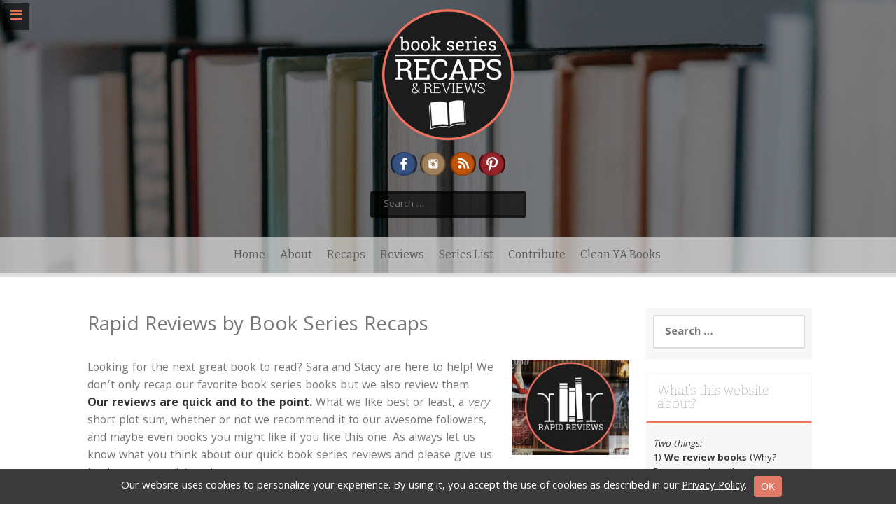

--- FILE ---
content_type: text/html; charset=UTF-8
request_url: https://www.bookseriesrecaps.com/quick-book-series-reviews/
body_size: 27104
content:
<!DOCTYPE html>
<html lang="en">
<head>
    <meta charset="UTF-8">
    <meta name="viewport" content="width=device-width, initial-scale=1">
    <link rel="profile" href="http://gmpg.org/xfn/11">
    <link rel="pingback" href="https://www.bookseriesrecaps.com/xmlrpc.php">

    <meta name='robots' content='index, follow, max-image-preview:large, max-snippet:-1, max-video-preview:-1' />

	<!-- This site is optimized with the Yoast SEO plugin v26.8 - https://yoast.com/product/yoast-seo-wordpress/ -->
	<title>Quick book Series Reviews - Rapid Reviews by Book Series Recaps</title>
	<meta name="description" content="Looking for to-the-point and short book reviews? Welcome to Rapid Reviews by Book Series Recaps where we provide quick book series reviews." />
	<link rel="canonical" href="https://www.bookseriesrecaps.com/quick-book-series-reviews/" />
	<meta property="og:locale" content="en_US" />
	<meta property="og:type" content="article" />
	<meta property="og:title" content="Quick book Series Reviews - Rapid Reviews by Book Series Recaps" />
	<meta property="og:description" content="Looking for to-the-point and short book reviews? Welcome to Rapid Reviews by Book Series Recaps where we provide quick book series reviews." />
	<meta property="og:url" content="https://www.bookseriesrecaps.com/quick-book-series-reviews/" />
	<meta property="og:site_name" content="Book Series Recaps" />
	<meta property="article:publisher" content="https://www.facebook.com/bookseriesrecaps" />
	<meta property="article:modified_time" content="2017-07-06T17:23:57+00:00" />
	<meta property="og:image" content="http://www.bookseriesrecaps.com/wp-content/uploads/2016/03/rapid-reviews-420x342.jpg" />
	<meta name="twitter:card" content="summary_large_image" />
	<meta name="twitter:site" content="@book_recaps" />
	<meta name="twitter:label1" content="Est. reading time" />
	<meta name="twitter:data1" content="1 minute" />
	<script type="application/ld+json" class="yoast-schema-graph">{"@context":"https://schema.org","@graph":[{"@type":"WebPage","@id":"https://www.bookseriesrecaps.com/quick-book-series-reviews/","url":"https://www.bookseriesrecaps.com/quick-book-series-reviews/","name":"Quick book Series Reviews - Rapid Reviews by Book Series Recaps","isPartOf":{"@id":"https://www.bookseriesrecaps.com/#website"},"primaryImageOfPage":{"@id":"https://www.bookseriesrecaps.com/quick-book-series-reviews/#primaryimage"},"image":{"@id":"https://www.bookseriesrecaps.com/quick-book-series-reviews/#primaryimage"},"thumbnailUrl":"http://www.bookseriesrecaps.com/wp-content/uploads/2016/03/rapid-reviews-420x342.jpg","datePublished":"2016-03-18T18:03:19+00:00","dateModified":"2017-07-06T17:23:57+00:00","description":"Looking for to-the-point and short book reviews? Welcome to Rapid Reviews by Book Series Recaps where we provide quick book series reviews.","breadcrumb":{"@id":"https://www.bookseriesrecaps.com/quick-book-series-reviews/#breadcrumb"},"inLanguage":"en","potentialAction":[{"@type":"ReadAction","target":["https://www.bookseriesrecaps.com/quick-book-series-reviews/"]}]},{"@type":"ImageObject","inLanguage":"en","@id":"https://www.bookseriesrecaps.com/quick-book-series-reviews/#primaryimage","url":"http://www.bookseriesrecaps.com/wp-content/uploads/2016/03/rapid-reviews-420x342.jpg","contentUrl":"http://www.bookseriesrecaps.com/wp-content/uploads/2016/03/rapid-reviews-420x342.jpg"},{"@type":"BreadcrumbList","@id":"https://www.bookseriesrecaps.com/quick-book-series-reviews/#breadcrumb","itemListElement":[{"@type":"ListItem","position":1,"name":"Home","item":"https://www.bookseriesrecaps.com/"},{"@type":"ListItem","position":2,"name":"Rapid Reviews by Book Series Recaps"}]},{"@type":"WebSite","@id":"https://www.bookseriesrecaps.com/#website","url":"https://www.bookseriesrecaps.com/","name":"Book Series Recaps","description":"So what happened in book one?","publisher":{"@id":"https://www.bookseriesrecaps.com/#organization"},"potentialAction":[{"@type":"SearchAction","target":{"@type":"EntryPoint","urlTemplate":"https://www.bookseriesrecaps.com/?s={search_term_string}"},"query-input":{"@type":"PropertyValueSpecification","valueRequired":true,"valueName":"search_term_string"}}],"inLanguage":"en"},{"@type":"Organization","@id":"https://www.bookseriesrecaps.com/#organization","name":"Book Series Recaps","url":"https://www.bookseriesrecaps.com/","logo":{"@type":"ImageObject","inLanguage":"en","@id":"https://www.bookseriesrecaps.com/#/schema/logo/image/","url":"https://www.bookseriesrecaps.com/wp-content/uploads/2018/03/BS-recaps-and-reviews-logo3-1.png","contentUrl":"https://www.bookseriesrecaps.com/wp-content/uploads/2018/03/BS-recaps-and-reviews-logo3-1.png","width":300,"height":293,"caption":"Book Series Recaps"},"image":{"@id":"https://www.bookseriesrecaps.com/#/schema/logo/image/"},"sameAs":["https://www.facebook.com/bookseriesrecaps","https://x.com/book_recaps","https://www.instagram.com/bookseriesrecaps/","https://www.pinterest.com/bookseriesrecap/"]}]}</script>
	<!-- / Yoast SEO plugin. -->


<link rel='dns-prefetch' href='//assets.pinterest.com' />
<link rel='dns-prefetch' href='//fonts.googleapis.com' />
<link rel="alternate" type="application/rss+xml" title="Book Series Recaps &raquo; Feed" href="https://www.bookseriesrecaps.com/feed/" />
<link rel="alternate" type="application/rss+xml" title="Book Series Recaps &raquo; Comments Feed" href="https://www.bookseriesrecaps.com/comments/feed/" />
<link rel="alternate" title="oEmbed (JSON)" type="application/json+oembed" href="https://www.bookseriesrecaps.com/wp-json/oembed/1.0/embed?url=https%3A%2F%2Fwww.bookseriesrecaps.com%2Fquick-book-series-reviews%2F" />
<link rel="alternate" title="oEmbed (XML)" type="text/xml+oembed" href="https://www.bookseriesrecaps.com/wp-json/oembed/1.0/embed?url=https%3A%2F%2Fwww.bookseriesrecaps.com%2Fquick-book-series-reviews%2F&#038;format=xml" />
<!-- Head & Footer Code: Site-wide HEAD section start (page) -->
<!-- MailerLite Universal -->
<script>
    (function(w,d,e,u,f,l,n){w[f]=w[f]||function(){(w[f].q=w[f].q||[])
    .push(arguments);},l=d.createElement(e),l.async=1,l.src=u,
    n=d.getElementsByTagName(e)[0],n.parentNode.insertBefore(l,n);})
    (window,document,'script','https://assets.mailerlite.com/js/universal.js','ml');
    ml('account', '881803');
</script>
<!-- End MailerLite Universal -->
<!-- Head & Footer Code: Site-wide HEAD section end (page) -->
		<!-- This site uses the Google Analytics by ExactMetrics plugin v8.11.1 - Using Analytics tracking - https://www.exactmetrics.com/ -->
							<script src="//www.googletagmanager.com/gtag/js?id=G-6TTRECFS3G"  data-cfasync="false" data-wpfc-render="false" type="text/javascript" async></script>
			<script data-cfasync="false" data-wpfc-render="false" type="text/javascript">
				var em_version = '8.11.1';
				var em_track_user = true;
				var em_no_track_reason = '';
								var ExactMetricsDefaultLocations = {"page_location":"https:\/\/www.bookseriesrecaps.com\/quick-book-series-reviews\/"};
								if ( typeof ExactMetricsPrivacyGuardFilter === 'function' ) {
					var ExactMetricsLocations = (typeof ExactMetricsExcludeQuery === 'object') ? ExactMetricsPrivacyGuardFilter( ExactMetricsExcludeQuery ) : ExactMetricsPrivacyGuardFilter( ExactMetricsDefaultLocations );
				} else {
					var ExactMetricsLocations = (typeof ExactMetricsExcludeQuery === 'object') ? ExactMetricsExcludeQuery : ExactMetricsDefaultLocations;
				}

								var disableStrs = [
										'ga-disable-G-6TTRECFS3G',
									];

				/* Function to detect opted out users */
				function __gtagTrackerIsOptedOut() {
					for (var index = 0; index < disableStrs.length; index++) {
						if (document.cookie.indexOf(disableStrs[index] + '=true') > -1) {
							return true;
						}
					}

					return false;
				}

				/* Disable tracking if the opt-out cookie exists. */
				if (__gtagTrackerIsOptedOut()) {
					for (var index = 0; index < disableStrs.length; index++) {
						window[disableStrs[index]] = true;
					}
				}

				/* Opt-out function */
				function __gtagTrackerOptout() {
					for (var index = 0; index < disableStrs.length; index++) {
						document.cookie = disableStrs[index] + '=true; expires=Thu, 31 Dec 2099 23:59:59 UTC; path=/';
						window[disableStrs[index]] = true;
					}
				}

				if ('undefined' === typeof gaOptout) {
					function gaOptout() {
						__gtagTrackerOptout();
					}
				}
								window.dataLayer = window.dataLayer || [];

				window.ExactMetricsDualTracker = {
					helpers: {},
					trackers: {},
				};
				if (em_track_user) {
					function __gtagDataLayer() {
						dataLayer.push(arguments);
					}

					function __gtagTracker(type, name, parameters) {
						if (!parameters) {
							parameters = {};
						}

						if (parameters.send_to) {
							__gtagDataLayer.apply(null, arguments);
							return;
						}

						if (type === 'event') {
														parameters.send_to = exactmetrics_frontend.v4_id;
							var hookName = name;
							if (typeof parameters['event_category'] !== 'undefined') {
								hookName = parameters['event_category'] + ':' + name;
							}

							if (typeof ExactMetricsDualTracker.trackers[hookName] !== 'undefined') {
								ExactMetricsDualTracker.trackers[hookName](parameters);
							} else {
								__gtagDataLayer('event', name, parameters);
							}
							
						} else {
							__gtagDataLayer.apply(null, arguments);
						}
					}

					__gtagTracker('js', new Date());
					__gtagTracker('set', {
						'developer_id.dNDMyYj': true,
											});
					if ( ExactMetricsLocations.page_location ) {
						__gtagTracker('set', ExactMetricsLocations);
					}
										__gtagTracker('config', 'G-6TTRECFS3G', {"forceSSL":"true"} );
										window.gtag = __gtagTracker;										(function () {
						/* https://developers.google.com/analytics/devguides/collection/analyticsjs/ */
						/* ga and __gaTracker compatibility shim. */
						var noopfn = function () {
							return null;
						};
						var newtracker = function () {
							return new Tracker();
						};
						var Tracker = function () {
							return null;
						};
						var p = Tracker.prototype;
						p.get = noopfn;
						p.set = noopfn;
						p.send = function () {
							var args = Array.prototype.slice.call(arguments);
							args.unshift('send');
							__gaTracker.apply(null, args);
						};
						var __gaTracker = function () {
							var len = arguments.length;
							if (len === 0) {
								return;
							}
							var f = arguments[len - 1];
							if (typeof f !== 'object' || f === null || typeof f.hitCallback !== 'function') {
								if ('send' === arguments[0]) {
									var hitConverted, hitObject = false, action;
									if ('event' === arguments[1]) {
										if ('undefined' !== typeof arguments[3]) {
											hitObject = {
												'eventAction': arguments[3],
												'eventCategory': arguments[2],
												'eventLabel': arguments[4],
												'value': arguments[5] ? arguments[5] : 1,
											}
										}
									}
									if ('pageview' === arguments[1]) {
										if ('undefined' !== typeof arguments[2]) {
											hitObject = {
												'eventAction': 'page_view',
												'page_path': arguments[2],
											}
										}
									}
									if (typeof arguments[2] === 'object') {
										hitObject = arguments[2];
									}
									if (typeof arguments[5] === 'object') {
										Object.assign(hitObject, arguments[5]);
									}
									if ('undefined' !== typeof arguments[1].hitType) {
										hitObject = arguments[1];
										if ('pageview' === hitObject.hitType) {
											hitObject.eventAction = 'page_view';
										}
									}
									if (hitObject) {
										action = 'timing' === arguments[1].hitType ? 'timing_complete' : hitObject.eventAction;
										hitConverted = mapArgs(hitObject);
										__gtagTracker('event', action, hitConverted);
									}
								}
								return;
							}

							function mapArgs(args) {
								var arg, hit = {};
								var gaMap = {
									'eventCategory': 'event_category',
									'eventAction': 'event_action',
									'eventLabel': 'event_label',
									'eventValue': 'event_value',
									'nonInteraction': 'non_interaction',
									'timingCategory': 'event_category',
									'timingVar': 'name',
									'timingValue': 'value',
									'timingLabel': 'event_label',
									'page': 'page_path',
									'location': 'page_location',
									'title': 'page_title',
									'referrer' : 'page_referrer',
								};
								for (arg in args) {
																		if (!(!args.hasOwnProperty(arg) || !gaMap.hasOwnProperty(arg))) {
										hit[gaMap[arg]] = args[arg];
									} else {
										hit[arg] = args[arg];
									}
								}
								return hit;
							}

							try {
								f.hitCallback();
							} catch (ex) {
							}
						};
						__gaTracker.create = newtracker;
						__gaTracker.getByName = newtracker;
						__gaTracker.getAll = function () {
							return [];
						};
						__gaTracker.remove = noopfn;
						__gaTracker.loaded = true;
						window['__gaTracker'] = __gaTracker;
					})();
									} else {
										console.log("");
					(function () {
						function __gtagTracker() {
							return null;
						}

						window['__gtagTracker'] = __gtagTracker;
						window['gtag'] = __gtagTracker;
					})();
									}
			</script>
							<!-- / Google Analytics by ExactMetrics -->
		<style id='wp-img-auto-sizes-contain-inline-css' type='text/css'>
img:is([sizes=auto i],[sizes^="auto," i]){contain-intrinsic-size:3000px 1500px}
/*# sourceURL=wp-img-auto-sizes-contain-inline-css */
</style>
<link rel='stylesheet' id='pt-cv-public-style-css' href='https://www.bookseriesrecaps.com/wp-content/plugins/content-views-query-and-display-post-page/public/assets/css/cv.css' type='text/css' media='all' />
<style id='wp-emoji-styles-inline-css' type='text/css'>

	img.wp-smiley, img.emoji {
		display: inline !important;
		border: none !important;
		box-shadow: none !important;
		height: 1em !important;
		width: 1em !important;
		margin: 0 0.07em !important;
		vertical-align: -0.1em !important;
		background: none !important;
		padding: 0 !important;
	}
/*# sourceURL=wp-emoji-styles-inline-css */
</style>
<style id='wp-block-library-inline-css' type='text/css'>
:root{
  --wp-block-synced-color:#7a00df;
  --wp-block-synced-color--rgb:122, 0, 223;
  --wp-bound-block-color:var(--wp-block-synced-color);
  --wp-editor-canvas-background:#ddd;
  --wp-admin-theme-color:#007cba;
  --wp-admin-theme-color--rgb:0, 124, 186;
  --wp-admin-theme-color-darker-10:#006ba1;
  --wp-admin-theme-color-darker-10--rgb:0, 107, 160.5;
  --wp-admin-theme-color-darker-20:#005a87;
  --wp-admin-theme-color-darker-20--rgb:0, 90, 135;
  --wp-admin-border-width-focus:2px;
}
@media (min-resolution:192dpi){
  :root{
    --wp-admin-border-width-focus:1.5px;
  }
}
.wp-element-button{
  cursor:pointer;
}

:root .has-very-light-gray-background-color{
  background-color:#eee;
}
:root .has-very-dark-gray-background-color{
  background-color:#313131;
}
:root .has-very-light-gray-color{
  color:#eee;
}
:root .has-very-dark-gray-color{
  color:#313131;
}
:root .has-vivid-green-cyan-to-vivid-cyan-blue-gradient-background{
  background:linear-gradient(135deg, #00d084, #0693e3);
}
:root .has-purple-crush-gradient-background{
  background:linear-gradient(135deg, #34e2e4, #4721fb 50%, #ab1dfe);
}
:root .has-hazy-dawn-gradient-background{
  background:linear-gradient(135deg, #faaca8, #dad0ec);
}
:root .has-subdued-olive-gradient-background{
  background:linear-gradient(135deg, #fafae1, #67a671);
}
:root .has-atomic-cream-gradient-background{
  background:linear-gradient(135deg, #fdd79a, #004a59);
}
:root .has-nightshade-gradient-background{
  background:linear-gradient(135deg, #330968, #31cdcf);
}
:root .has-midnight-gradient-background{
  background:linear-gradient(135deg, #020381, #2874fc);
}
:root{
  --wp--preset--font-size--normal:16px;
  --wp--preset--font-size--huge:42px;
}

.has-regular-font-size{
  font-size:1em;
}

.has-larger-font-size{
  font-size:2.625em;
}

.has-normal-font-size{
  font-size:var(--wp--preset--font-size--normal);
}

.has-huge-font-size{
  font-size:var(--wp--preset--font-size--huge);
}

.has-text-align-center{
  text-align:center;
}

.has-text-align-left{
  text-align:left;
}

.has-text-align-right{
  text-align:right;
}

.has-fit-text{
  white-space:nowrap !important;
}

#end-resizable-editor-section{
  display:none;
}

.aligncenter{
  clear:both;
}

.items-justified-left{
  justify-content:flex-start;
}

.items-justified-center{
  justify-content:center;
}

.items-justified-right{
  justify-content:flex-end;
}

.items-justified-space-between{
  justify-content:space-between;
}

.screen-reader-text{
  border:0;
  clip-path:inset(50%);
  height:1px;
  margin:-1px;
  overflow:hidden;
  padding:0;
  position:absolute;
  width:1px;
  word-wrap:normal !important;
}

.screen-reader-text:focus{
  background-color:#ddd;
  clip-path:none;
  color:#444;
  display:block;
  font-size:1em;
  height:auto;
  left:5px;
  line-height:normal;
  padding:15px 23px 14px;
  text-decoration:none;
  top:5px;
  width:auto;
  z-index:100000;
}
html :where(.has-border-color){
  border-style:solid;
}

html :where([style*=border-top-color]){
  border-top-style:solid;
}

html :where([style*=border-right-color]){
  border-right-style:solid;
}

html :where([style*=border-bottom-color]){
  border-bottom-style:solid;
}

html :where([style*=border-left-color]){
  border-left-style:solid;
}

html :where([style*=border-width]){
  border-style:solid;
}

html :where([style*=border-top-width]){
  border-top-style:solid;
}

html :where([style*=border-right-width]){
  border-right-style:solid;
}

html :where([style*=border-bottom-width]){
  border-bottom-style:solid;
}

html :where([style*=border-left-width]){
  border-left-style:solid;
}
html :where(img[class*=wp-image-]){
  height:auto;
  max-width:100%;
}
:where(figure){
  margin:0 0 1em;
}

html :where(.is-position-sticky){
  --wp-admin--admin-bar--position-offset:var(--wp-admin--admin-bar--height, 0px);
}

@media screen and (max-width:600px){
  html :where(.is-position-sticky){
    --wp-admin--admin-bar--position-offset:0px;
  }
}

/*# sourceURL=wp-block-library-inline-css */
</style><style id='global-styles-inline-css' type='text/css'>
:root{--wp--preset--aspect-ratio--square: 1;--wp--preset--aspect-ratio--4-3: 4/3;--wp--preset--aspect-ratio--3-4: 3/4;--wp--preset--aspect-ratio--3-2: 3/2;--wp--preset--aspect-ratio--2-3: 2/3;--wp--preset--aspect-ratio--16-9: 16/9;--wp--preset--aspect-ratio--9-16: 9/16;--wp--preset--color--black: #000000;--wp--preset--color--cyan-bluish-gray: #abb8c3;--wp--preset--color--white: #ffffff;--wp--preset--color--pale-pink: #f78da7;--wp--preset--color--vivid-red: #cf2e2e;--wp--preset--color--luminous-vivid-orange: #ff6900;--wp--preset--color--luminous-vivid-amber: #fcb900;--wp--preset--color--light-green-cyan: #7bdcb5;--wp--preset--color--vivid-green-cyan: #00d084;--wp--preset--color--pale-cyan-blue: #8ed1fc;--wp--preset--color--vivid-cyan-blue: #0693e3;--wp--preset--color--vivid-purple: #9b51e0;--wp--preset--gradient--vivid-cyan-blue-to-vivid-purple: linear-gradient(135deg,rgb(6,147,227) 0%,rgb(155,81,224) 100%);--wp--preset--gradient--light-green-cyan-to-vivid-green-cyan: linear-gradient(135deg,rgb(122,220,180) 0%,rgb(0,208,130) 100%);--wp--preset--gradient--luminous-vivid-amber-to-luminous-vivid-orange: linear-gradient(135deg,rgb(252,185,0) 0%,rgb(255,105,0) 100%);--wp--preset--gradient--luminous-vivid-orange-to-vivid-red: linear-gradient(135deg,rgb(255,105,0) 0%,rgb(207,46,46) 100%);--wp--preset--gradient--very-light-gray-to-cyan-bluish-gray: linear-gradient(135deg,rgb(238,238,238) 0%,rgb(169,184,195) 100%);--wp--preset--gradient--cool-to-warm-spectrum: linear-gradient(135deg,rgb(74,234,220) 0%,rgb(151,120,209) 20%,rgb(207,42,186) 40%,rgb(238,44,130) 60%,rgb(251,105,98) 80%,rgb(254,248,76) 100%);--wp--preset--gradient--blush-light-purple: linear-gradient(135deg,rgb(255,206,236) 0%,rgb(152,150,240) 100%);--wp--preset--gradient--blush-bordeaux: linear-gradient(135deg,rgb(254,205,165) 0%,rgb(254,45,45) 50%,rgb(107,0,62) 100%);--wp--preset--gradient--luminous-dusk: linear-gradient(135deg,rgb(255,203,112) 0%,rgb(199,81,192) 50%,rgb(65,88,208) 100%);--wp--preset--gradient--pale-ocean: linear-gradient(135deg,rgb(255,245,203) 0%,rgb(182,227,212) 50%,rgb(51,167,181) 100%);--wp--preset--gradient--electric-grass: linear-gradient(135deg,rgb(202,248,128) 0%,rgb(113,206,126) 100%);--wp--preset--gradient--midnight: linear-gradient(135deg,rgb(2,3,129) 0%,rgb(40,116,252) 100%);--wp--preset--font-size--small: 13px;--wp--preset--font-size--medium: 20px;--wp--preset--font-size--large: 36px;--wp--preset--font-size--x-large: 42px;--wp--preset--spacing--20: 0.44rem;--wp--preset--spacing--30: 0.67rem;--wp--preset--spacing--40: 1rem;--wp--preset--spacing--50: 1.5rem;--wp--preset--spacing--60: 2.25rem;--wp--preset--spacing--70: 3.38rem;--wp--preset--spacing--80: 5.06rem;--wp--preset--shadow--natural: 6px 6px 9px rgba(0, 0, 0, 0.2);--wp--preset--shadow--deep: 12px 12px 50px rgba(0, 0, 0, 0.4);--wp--preset--shadow--sharp: 6px 6px 0px rgba(0, 0, 0, 0.2);--wp--preset--shadow--outlined: 6px 6px 0px -3px rgb(255, 255, 255), 6px 6px rgb(0, 0, 0);--wp--preset--shadow--crisp: 6px 6px 0px rgb(0, 0, 0);}:where(.is-layout-flex){gap: 0.5em;}:where(.is-layout-grid){gap: 0.5em;}body .is-layout-flex{display: flex;}.is-layout-flex{flex-wrap: wrap;align-items: center;}.is-layout-flex > :is(*, div){margin: 0;}body .is-layout-grid{display: grid;}.is-layout-grid > :is(*, div){margin: 0;}:where(.wp-block-columns.is-layout-flex){gap: 2em;}:where(.wp-block-columns.is-layout-grid){gap: 2em;}:where(.wp-block-post-template.is-layout-flex){gap: 1.25em;}:where(.wp-block-post-template.is-layout-grid){gap: 1.25em;}.has-black-color{color: var(--wp--preset--color--black) !important;}.has-cyan-bluish-gray-color{color: var(--wp--preset--color--cyan-bluish-gray) !important;}.has-white-color{color: var(--wp--preset--color--white) !important;}.has-pale-pink-color{color: var(--wp--preset--color--pale-pink) !important;}.has-vivid-red-color{color: var(--wp--preset--color--vivid-red) !important;}.has-luminous-vivid-orange-color{color: var(--wp--preset--color--luminous-vivid-orange) !important;}.has-luminous-vivid-amber-color{color: var(--wp--preset--color--luminous-vivid-amber) !important;}.has-light-green-cyan-color{color: var(--wp--preset--color--light-green-cyan) !important;}.has-vivid-green-cyan-color{color: var(--wp--preset--color--vivid-green-cyan) !important;}.has-pale-cyan-blue-color{color: var(--wp--preset--color--pale-cyan-blue) !important;}.has-vivid-cyan-blue-color{color: var(--wp--preset--color--vivid-cyan-blue) !important;}.has-vivid-purple-color{color: var(--wp--preset--color--vivid-purple) !important;}.has-black-background-color{background-color: var(--wp--preset--color--black) !important;}.has-cyan-bluish-gray-background-color{background-color: var(--wp--preset--color--cyan-bluish-gray) !important;}.has-white-background-color{background-color: var(--wp--preset--color--white) !important;}.has-pale-pink-background-color{background-color: var(--wp--preset--color--pale-pink) !important;}.has-vivid-red-background-color{background-color: var(--wp--preset--color--vivid-red) !important;}.has-luminous-vivid-orange-background-color{background-color: var(--wp--preset--color--luminous-vivid-orange) !important;}.has-luminous-vivid-amber-background-color{background-color: var(--wp--preset--color--luminous-vivid-amber) !important;}.has-light-green-cyan-background-color{background-color: var(--wp--preset--color--light-green-cyan) !important;}.has-vivid-green-cyan-background-color{background-color: var(--wp--preset--color--vivid-green-cyan) !important;}.has-pale-cyan-blue-background-color{background-color: var(--wp--preset--color--pale-cyan-blue) !important;}.has-vivid-cyan-blue-background-color{background-color: var(--wp--preset--color--vivid-cyan-blue) !important;}.has-vivid-purple-background-color{background-color: var(--wp--preset--color--vivid-purple) !important;}.has-black-border-color{border-color: var(--wp--preset--color--black) !important;}.has-cyan-bluish-gray-border-color{border-color: var(--wp--preset--color--cyan-bluish-gray) !important;}.has-white-border-color{border-color: var(--wp--preset--color--white) !important;}.has-pale-pink-border-color{border-color: var(--wp--preset--color--pale-pink) !important;}.has-vivid-red-border-color{border-color: var(--wp--preset--color--vivid-red) !important;}.has-luminous-vivid-orange-border-color{border-color: var(--wp--preset--color--luminous-vivid-orange) !important;}.has-luminous-vivid-amber-border-color{border-color: var(--wp--preset--color--luminous-vivid-amber) !important;}.has-light-green-cyan-border-color{border-color: var(--wp--preset--color--light-green-cyan) !important;}.has-vivid-green-cyan-border-color{border-color: var(--wp--preset--color--vivid-green-cyan) !important;}.has-pale-cyan-blue-border-color{border-color: var(--wp--preset--color--pale-cyan-blue) !important;}.has-vivid-cyan-blue-border-color{border-color: var(--wp--preset--color--vivid-cyan-blue) !important;}.has-vivid-purple-border-color{border-color: var(--wp--preset--color--vivid-purple) !important;}.has-vivid-cyan-blue-to-vivid-purple-gradient-background{background: var(--wp--preset--gradient--vivid-cyan-blue-to-vivid-purple) !important;}.has-light-green-cyan-to-vivid-green-cyan-gradient-background{background: var(--wp--preset--gradient--light-green-cyan-to-vivid-green-cyan) !important;}.has-luminous-vivid-amber-to-luminous-vivid-orange-gradient-background{background: var(--wp--preset--gradient--luminous-vivid-amber-to-luminous-vivid-orange) !important;}.has-luminous-vivid-orange-to-vivid-red-gradient-background{background: var(--wp--preset--gradient--luminous-vivid-orange-to-vivid-red) !important;}.has-very-light-gray-to-cyan-bluish-gray-gradient-background{background: var(--wp--preset--gradient--very-light-gray-to-cyan-bluish-gray) !important;}.has-cool-to-warm-spectrum-gradient-background{background: var(--wp--preset--gradient--cool-to-warm-spectrum) !important;}.has-blush-light-purple-gradient-background{background: var(--wp--preset--gradient--blush-light-purple) !important;}.has-blush-bordeaux-gradient-background{background: var(--wp--preset--gradient--blush-bordeaux) !important;}.has-luminous-dusk-gradient-background{background: var(--wp--preset--gradient--luminous-dusk) !important;}.has-pale-ocean-gradient-background{background: var(--wp--preset--gradient--pale-ocean) !important;}.has-electric-grass-gradient-background{background: var(--wp--preset--gradient--electric-grass) !important;}.has-midnight-gradient-background{background: var(--wp--preset--gradient--midnight) !important;}.has-small-font-size{font-size: var(--wp--preset--font-size--small) !important;}.has-medium-font-size{font-size: var(--wp--preset--font-size--medium) !important;}.has-large-font-size{font-size: var(--wp--preset--font-size--large) !important;}.has-x-large-font-size{font-size: var(--wp--preset--font-size--x-large) !important;}
/*# sourceURL=global-styles-inline-css */
</style>
<style id='core-block-supports-inline-css' type='text/css'>
/**
 * Core styles: block-supports
 */

/*# sourceURL=core-block-supports-inline-css */
</style>

<style id='classic-theme-styles-inline-css' type='text/css'>
/**
 * These rules are needed for backwards compatibility.
 * They should match the button element rules in the base theme.json file.
 */
.wp-block-button__link {
	color: #ffffff;
	background-color: #32373c;
	border-radius: 9999px; /* 100% causes an oval, but any explicit but really high value retains the pill shape. */

	/* This needs a low specificity so it won't override the rules from the button element if defined in theme.json. */
	box-shadow: none;
	text-decoration: none;

	/* The extra 2px are added to size solids the same as the outline versions.*/
	padding: calc(0.667em + 2px) calc(1.333em + 2px);

	font-size: 1.125em;
}

.wp-block-file__button {
	background: #32373c;
	color: #ffffff;
	text-decoration: none;
}

/*# sourceURL=/wp-includes/css/classic-themes.css */
</style>
<link rel='stylesheet' id='titan-adminbar-styles-css' href='https://www.bookseriesrecaps.com/wp-content/plugins/anti-spam/assets/css/admin-bar.css' type='text/css' media='all' />
<link rel='stylesheet' id='sfmsb-style-css' href='https://www.bookseriesrecaps.com/wp-content/plugins/simple-follow-me-social-buttons-widget/assets/css/style.css' type='text/css' media='all' />
<link rel='stylesheet' id='sfmsb-icons-css' href='https://www.bookseriesrecaps.com/wp-content/plugins/simple-follow-me-social-buttons-widget/assets/css/icons.css' type='text/css' media='all' />
<link rel='stylesheet' id='ssb-front-css-css' href='https://www.bookseriesrecaps.com/wp-content/plugins/simple-social-buttons/assets/css/front.css' type='text/css' media='all' />
<link rel='stylesheet' id='freak-style-css' href='https://www.bookseriesrecaps.com/wp-content/themes/freak/style.css' type='text/css' media='all' />
<link rel='stylesheet' id='freak-title-font-css' href='//fonts.googleapis.com/css?family=Bitter%3A100%2C300%2C400%2C700' type='text/css' media='all' />
<link rel='stylesheet' id='freak-body-font-css' href='//fonts.googleapis.com/css?family=Khula%3A100%2C300%2C400%2C700' type='text/css' media='all' />
<link rel='stylesheet' id='font-awesome-css' href='https://www.bookseriesrecaps.com/wp-content/themes/freak/assets/font-awesome/css/font-awesome.min.css' type='text/css' media='all' />
<link rel='stylesheet' id='nivo-slider-css' href='https://www.bookseriesrecaps.com/wp-content/themes/freak/assets/css/nivo-slider.css' type='text/css' media='all' />
<link rel='stylesheet' id='nivo-skin-style-css' href='https://www.bookseriesrecaps.com/wp-content/themes/freak/assets/css/nivo-default/default.css' type='text/css' media='all' />
<link rel='stylesheet' id='bootstra-css' href='https://www.bookseriesrecaps.com/wp-content/themes/freak/assets/bootstrap/css/bootstrap.min.css' type='text/css' media='all' />
<link rel='stylesheet' id='freak-hover-style-css' href='https://www.bookseriesrecaps.com/wp-content/themes/freak/assets/css/hover.min.css' type='text/css' media='all' />
<link rel='stylesheet' id='freak-custombox-css' href='https://www.bookseriesrecaps.com/wp-content/themes/freak/assets/css/custombox.min.css' type='text/css' media='all' />
<link rel='stylesheet' id='slicknav-css' href='https://www.bookseriesrecaps.com/wp-content/themes/freak/assets/css/slicknav.css' type='text/css' media='all' />
<link rel='stylesheet' id='fleximage-css' href='https://www.bookseriesrecaps.com/wp-content/themes/freak/assets/css/jquery.flex-images.css' type='text/css' media='all' />
<link rel='stylesheet' id='freak-main-theme-style-css' href='https://www.bookseriesrecaps.com/wp-content/themes/freak/assets/theme-styles/css/default.css' type='text/css' media='all' />
<script type="text/javascript" src="https://www.bookseriesrecaps.com/wp-content/plugins/google-analytics-dashboard-for-wp/assets/js/frontend-gtag.js" id="exactmetrics-frontend-script-js" async="async" data-wp-strategy="async"></script>
<script data-cfasync="false" data-wpfc-render="false" type="text/javascript" id='exactmetrics-frontend-script-js-extra'>/* <![CDATA[ */
var exactmetrics_frontend = {"js_events_tracking":"true","download_extensions":"zip,mp3,mpeg,pdf,docx,pptx,xlsx,rar","inbound_paths":"[{\"path\":\"\\\/go\\\/\",\"label\":\"affiliate\"},{\"path\":\"\\\/recommend\\\/\",\"label\":\"affiliate\"}]","home_url":"https:\/\/www.bookseriesrecaps.com","hash_tracking":"false","v4_id":"G-6TTRECFS3G"};/* ]]> */
</script>
<script type="text/javascript" src="https://www.bookseriesrecaps.com/wp-includes/js/jquery/jquery.js" id="jquery-core-js"></script>
<script type="text/javascript" src="https://www.bookseriesrecaps.com/wp-includes/js/jquery/jquery-migrate.js" id="jquery-migrate-js"></script>
<script type="text/javascript" src="https://www.bookseriesrecaps.com/wp-content/plugins/simple-follow-me-social-buttons-widget/assets/js/front-widget.js" id="sfmsb-script-js"></script>
<script type="text/javascript" src="https://www.bookseriesrecaps.com/wp-content/themes/freak/js/external.js" id="freak-externaljs-js"></script>
<script type="text/javascript" src="https://www.bookseriesrecaps.com/wp-content/themes/freak/js/custombox.min.js" id="freak-popup-min-js-js"></script>
<link rel="https://api.w.org/" href="https://www.bookseriesrecaps.com/wp-json/" /><link rel="alternate" title="JSON" type="application/json" href="https://www.bookseriesrecaps.com/wp-json/wp/v2/pages/697" /><link rel="EditURI" type="application/rsd+xml" title="RSD" href="https://www.bookseriesrecaps.com/xmlrpc.php?rsd" />
<link rel='shortlink' href='https://www.bookseriesrecaps.com/?p=697' />
<script type="text/javascript">//<![CDATA[
  function external_links_in_new_windows_loop() {
    if (!document.links) {
      document.links = document.getElementsByTagName('a');
    }
    var change_link = false;
    var force = '';
    var ignore = '';

    for (var t=0; t<document.links.length; t++) {
      var all_links = document.links[t];
      change_link = false;
      
      if(document.links[t].hasAttribute('onClick') == false) {
        // forced if the address starts with http (or also https), but does not link to the current domain
        if(all_links.href.search(/^http/) != -1 && all_links.href.search('www.bookseriesrecaps.com') == -1 && all_links.href.search(/^#/) == -1) {
          // console.log('Changed ' + all_links.href);
          change_link = true;
        }
          
        if(force != '' && all_links.href.search(force) != -1) {
          // forced
          // console.log('force ' + all_links.href);
          change_link = true;
        }
        
        if(ignore != '' && all_links.href.search(ignore) != -1) {
          // console.log('ignore ' + all_links.href);
          // ignored
          change_link = false;
        }

        if(change_link == true) {
          // console.log('Changed ' + all_links.href);
          document.links[t].setAttribute('onClick', 'javascript:window.open(\'' + all_links.href.replace(/'/g, '') + '\', \'_blank\', \'noopener\'); return false;');
          document.links[t].removeAttribute('target');
        }
      }
    }
  }
  
  // Load
  function external_links_in_new_windows_load(func)
  {  
    var oldonload = window.onload;
    if (typeof window.onload != 'function'){
      window.onload = func;
    } else {
      window.onload = function(){
        oldonload();
        func();
      }
    }
  }

  external_links_in_new_windows_load(external_links_in_new_windows_loop);
  //]]></script>

 <style media="screen">

		.simplesocialbuttons.simplesocialbuttons_inline .ssb-fb-like, .simplesocialbuttons.simplesocialbuttons_inline amp-facebook-like {
	  margin: ;
	}
		 /*inline margin*/
	
	
	
	
	
	
			 .simplesocialbuttons.simplesocialbuttons_inline.simplesocial-simple-icons button{
		 margin: ;
	 }

			 /*margin-digbar*/

	
	
	
	
	
	
	
</style>

<!-- Open Graph Meta Tags generated by Simple Social Buttons 6.2.0 -->
<meta property="og:title" content="Rapid Reviews by Book Series Recaps - Book Series Recaps" />
<meta property="og:type" content="website" />
<meta property="og:description" content="Looking for the next great book to read? Sara and Stacy are here to help! We don&#039;t only recap our favorite book series books but we also review them. Our reviews are quick and to the point. What we like best or least, a very short plot sum, whether or not we recommend it to our awesome followers, and maybe&hellip;" />
<meta property="og:url" content="https://www.bookseriesrecaps.com/quick-book-series-reviews/" />
<meta property="og:site_name" content="Book Series Recaps" />
<meta property="og:image" content="http://www.bookseriesrecaps.com/wp-content/uploads/2016/03/rapid-reviews-420x342.jpg" />
<meta name="twitter:card" content="summary_large_image" />
<meta name="twitter:description" content="Looking for the next great book to read? Sara and Stacy are here to help! We don't only recap our favorite book series books but we also review them. Our reviews are quick and to the point. What we like best or least, a very short plot sum, whether or not we recommend it to our awesome followers, and maybe&hellip;" />
<meta name="twitter:title" content="Rapid Reviews by Book Series Recaps - Book Series Recaps" />
<meta property="twitter:image" content="http://www.bookseriesrecaps.com/wp-content/uploads/2016/03/rapid-reviews-420x342.jpg" />
<style id='custom-css-mods'>#masthead .site-branding #text-title-desc { display: none; }#masthead #site-logo img { transform-origin: left; }#masthead .layer { background: rgba(0,0,0,0.5); }body { font-family: Khula; }#masthead h2.site-description { color: #e8e8e8; }.featured-thumb {
max-width: 175px; }
header.freak-single-entry-header {
background: #ffffff; }
.freak-single-entry-header .layer {
    background:#f7f7f7;}
h1.entry-title {
color:#333333;}
.pt-cv-thumbnail {
  width:40%;
max-width: 200px;
 height:auto;}
.pt-cv-wrapper .btn-success {
    background-color: #fb7665;
    border-color: #fb7665;
    color: #fff;}
.pt-cv-wrapper .btn-success:hover {
    background-color: #f7f7f7;
    border-color: #fb7665;
    color: #333333;}
.pt-cv-title a {
    color: #4f4f4f;
    cursor: pointer;
}
span.posted-on {
color:#333333; }
span.byline {
color:#333333;}
span.author a.url {
color:#666666;}
span.posted-on time.entry-date {
color:#666666;}
div#featured-image {
width:300px;
float: left;}
div#primary {
overflow:auto; } 
.quickreview {
width:35%;
height:auto;
margin: 1.9em;
float:right;}
.quickrevtitle {
background:#ffffff;
border-bottom:solid 1px #f07261;
width:100%;
font-weight: bold;
font-size:1.3em;
padding:.75em;}
.quickrevcontent {
color:#333333;
font-size:.9em;
padding:1.3em;
background-color:#f7f7f7;}
.starrating {
border-bottom:solid 1px #f07261;
font-weight: bold;
font-size:1.3em; }
div.entry-content strong {
color:#333333;}
div.entry-content h2 {
color:#333333;}
@media only screen and (max-width: 719px) {
.quickreview {
width:90%;
float:none;}
div#featured-image {
width:100%;
float: none;}
}
.pt-cv-content {
padding-right: 30px;}
#comments li.comment .comment-content {
    color: #4f4f4f;}
.top_ads {
width:100%;
padding:15px;
text-align: center;
margin-bottom: 10px;
background-color:#f7f7f7;
}
div.entry-content strong {
    color: #333333;
div.entry-content strong a {
    color: #f07261;
}
.site-logo {
    display: inline-block;
    float: none;
    margin-right: 0px;
    max-width: 200px;
    max-height: 200px;
}#masthead #site-logo img { transform: scale(1); -webkit-transform: scale(1); -moz-transform: scale(1); -ms-transform: scale(1); }</style>	<style>
	#masthead {
			background-image: url(https://www.bookseriesrecaps.com/wp-content/uploads/2021/07/hearbsr3.jpg);
			background-size: cover;
			background-position-x: center;
			background-repeat: no-repeat;
		}
	</style>	
	<link rel="icon" href="https://www.bookseriesrecaps.com/wp-content/uploads/2016/01/cropped-favicon-1-32x32.png" sizes="32x32" />
<link rel="icon" href="https://www.bookseriesrecaps.com/wp-content/uploads/2016/01/cropped-favicon-1-192x192.png" sizes="192x192" />
<link rel="apple-touch-icon" href="https://www.bookseriesrecaps.com/wp-content/uploads/2016/01/cropped-favicon-1-180x180.png" />
<meta name="msapplication-TileImage" content="https://www.bookseriesrecaps.com/wp-content/uploads/2016/01/cropped-favicon-1-270x270.png" />
		<style type="text/css" id="wp-custom-css">
			/*
You can add your own CSS here.

Click the help icon above to learn more.
*/

mark,
ins {
	background: #f7f7f7;
	text-decoration: none;
}

img.avatar.avatar-150 {
    height: auto; }

div.floatingadright {
  float: right;
	width: 320px;
	padding-left: 15px;
	max-width: 75%;
}

div.floatingadbottom {
	width: 350px;
	max-width: 90%;
	padding-bottom: 10px;
}

    @media all and (min-width: 480px) {
    .deskContent {display:block;}
    .phoneContent {display:none;}
}

@media all and (max-width: 479px) {
    .deskContent {display:none;}
    .phoneContent {display:block;}
}

div.my-center-align {
	text-align: center;
}

#mobile-static-menu {
	display: none;
}

div.entry-content p {
	font-size: 17px;
	line-height: 150%;
}		</style>
		    <meta name="facebook-domain-verification" content="srxbn1s3j17murwbyijkoe4pqzpw1t" />

</head>
<body class="wp-singular page-template-default page page-id-697 wp-custom-logo wp-theme-freak group-blog">

<nav id="mobile-static-menu">
    <div class="menu-main-menu-container"><ul id="menu-main-menu" class="menu"><li id="menu-item-343" class="menu-item menu-item-type-custom menu-item-object-custom menu-item-home menu-item-343"><a href="http://www.bookseriesrecaps.com/">Home</a></li>
<li id="menu-item-342" class="menu-item menu-item-type-post_type menu-item-object-page menu-item-342"><a href="https://www.bookseriesrecaps.com/book-series-summaries-with-spoilers-about-us/">About</a></li>
<li id="menu-item-716" class="menu-item menu-item-type-post_type menu-item-object-page menu-item-716"><a href="https://www.bookseriesrecaps.com/book-recaps/">Recaps</a></li>
<li id="menu-item-717" class="menu-item menu-item-type-post_type menu-item-object-page current-menu-item page_item page-item-697 current_page_item menu-item-717"><a href="https://www.bookseriesrecaps.com/quick-book-series-reviews/" aria-current="page">Reviews</a></li>
<li id="menu-item-1374" class="menu-item menu-item-type-post_type menu-item-object-page menu-item-1374"><a href="https://www.bookseriesrecaps.com/author-book-series-list/">Series List</a></li>
<li id="menu-item-1640" class="menu-item menu-item-type-post_type menu-item-object-page menu-item-1640"><a href="https://www.bookseriesrecaps.com/contribute-recaps/">Contribute</a></li>
<li id="menu-item-3523" class="menu-item menu-item-type-custom menu-item-object-custom menu-item-3523"><a href="http://www.bookseriesrecaps.com/clean-ya-books-for-teens-and-tweens/">Clean YA Books</a></li>
</ul></div></nav>

    <button class="mobile-toggle-button"><i class="fa fa-bars"></i></button>

<div id="page" class="hfeed site">
	<a class="skip-link screen-reader-text" href="#content">Skip to content</a>

<div id="jumbosearch">
    <span class="fa fa-remove closeicon"></span>
    <div class="form">
        <form role="search" method="get" class="search-form" action="https://www.bookseriesrecaps.com/">
				<label>
					<span class="screen-reader-text">Search for:</span>
					<input type="search" class="search-field" placeholder="Search &hellip;" value="" name="s" />
				</label>
				<input type="submit" class="search-submit" value="Search" />
			</form>    </div>
</div>


		
<header id="masthead" class="site-header header-small" role="banner" data-stellar-background-ratio='0.2'>
<div class="layer">
    <div class="container">

        <div class="site-branding col-md-12">
                                       <div class="site-logo">
                               <a href="https://www.bookseriesrecaps.com/" class="custom-logo-link" rel="home"><img width="300" height="293" src="https://www.bookseriesrecaps.com/wp-content/uploads/2018/03/BS-recaps-and-reviews-logo3.png" class="custom-logo" alt="Book Series Recaps and Reviews" decoding="async" fetchpriority="high" srcset="https://www.bookseriesrecaps.com/wp-content/uploads/2018/03/BS-recaps-and-reviews-logo3.png 300w, https://www.bookseriesrecaps.com/wp-content/uploads/2018/03/BS-recaps-and-reviews-logo3-40x40.png 40w" sizes="(max-width: 300px) 100vw, 300px" /></a>                           </div>
                                   <div id="text-title-desc">
                <h1 class="site-title title-font"><a href="https://www.bookseriesrecaps.com/" rel="home">Book Series Recaps</a></h1>
                <h2 class="site-description">So what happened in book one?</h2>
            </div>
        </div>


            <div class="social-icons col-md-12">
	<a href="http://www.facebook.com/bookseriesrecaps"><img src="https://www.bookseriesrecaps.com/wp-content/themes/freak/assets/social/facebook.png"></i></a>
		<a href="http://www.instagram.com/bookseriesrecaps"><img src="https://www.bookseriesrecaps.com/wp-content/themes/freak/assets/social/instagram.png"></i></a>
		<a href="http://feeds.feedburner.com/BookSeriesRecaps"><img src="https://www.bookseriesrecaps.com/wp-content/themes/freak/assets/social/rss.png"></i></a>
		<a href="https://www.pinterest.com/bookseriesrecap/"><img src="https://www.bookseriesrecaps.com/wp-content/themes/freak/assets/social/google-plus.png"></i></a>
	</div>


                    <div class="top-search col-md-12">
                <form role="search" method="get" class="search-form" action="https://www.bookseriesrecaps.com/">
				<label>
					<span class="screen-reader-text">Search for:</span>
					<input type="search" class="search-field" placeholder="Search &hellip;" value="" name="s" />
				</label>
				<input type="submit" class="search-submit" value="Search" />
			</form>            </div>
        
    </div>	<!--container-->

    <div id="top-bar">
        <div class="container">
            <nav id="top-menu">
                <div class="menu-main-menu-container"><ul id="menu-main-menu-1" class="menu"><li class="menu-item menu-item-type-custom menu-item-object-custom menu-item-home menu-item-343"><a href="http://www.bookseriesrecaps.com/">Home</a></li>
<li class="menu-item menu-item-type-post_type menu-item-object-page menu-item-342"><a href="https://www.bookseriesrecaps.com/book-series-summaries-with-spoilers-about-us/">About</a></li>
<li class="menu-item menu-item-type-post_type menu-item-object-page menu-item-716"><a href="https://www.bookseriesrecaps.com/book-recaps/">Recaps</a></li>
<li class="menu-item menu-item-type-post_type menu-item-object-page current-menu-item page_item page-item-697 current_page_item menu-item-717"><a href="https://www.bookseriesrecaps.com/quick-book-series-reviews/" aria-current="page">Reviews</a></li>
<li class="menu-item menu-item-type-post_type menu-item-object-page menu-item-1374"><a href="https://www.bookseriesrecaps.com/author-book-series-list/">Series List</a></li>
<li class="menu-item menu-item-type-post_type menu-item-object-page menu-item-1640"><a href="https://www.bookseriesrecaps.com/contribute-recaps/">Contribute</a></li>
<li class="menu-item menu-item-type-custom menu-item-object-custom menu-item-3523"><a href="http://www.bookseriesrecaps.com/clean-ya-books-for-teens-and-tweens/">Clean YA Books</a></li>
</ul></div>            </nav>
        </div>
</div></div>
</header><!-- #masthead -->	   	
	<div class="mega-container" >
			
		<div id="content" class="site-content container">
	<div id="primary-mono" class="content-area col-md-9 page">
		<main id="main" class="site-main" role="main">

			
				
<article id="post-697" class="post-697 page type-page status-publish hentry">
	<header class="entry-header">
		<h1 class="entry-title">Rapid Reviews by Book Series Recaps</h1>	</header><!-- .entry-header -->

	<div class="entry-content">
		<p><img decoding="async" class="alignright wp-image-856" src="https://www.bookseriesrecaps.com/wp-content/uploads/2016/03/rapid-reviews-420x342.jpg" alt="quick book series reviews" width="167" height="136" srcset="https://www.bookseriesrecaps.com/wp-content/uploads/2016/03/rapid-reviews-420x342.jpg 420w, https://www.bookseriesrecaps.com/wp-content/uploads/2016/03/rapid-reviews.jpg 500w" sizes="(max-width: 167px) 100vw, 167px" />Looking for the next great book to read? Sara and Stacy are here to help! We don&#8217;t only recap our favorite book series books but we also review them. <strong> Our reviews are quick and to the point. </strong> What we like best or least, a<em> very</em> short plot sum, whether or not we recommend it to our awesome followers, and maybe even books you might like if you like this one. As always let us know what you think about our quick book series reviews and please give us book recommendations!</p>
<p>Follow <a href="http://instagram.com/bookseriesrecaps" target="_blank" rel="noopener">Book Series Recaps on Instagram</a><br />
Friend us / Follow us on Goodreads: <a href="https://www.goodreads.com/sara_watterson" target="_blank" rel="noopener">Sara</a> and <a href="https://www.goodreads.com/stacy-haddock" target="_blank" rel="noopener">Stacy</a>.<br />
<a href="https://www.bookseriesrecaps.com/review-request/">Request a review of your book.</a></p>
<h2>Quick book series reviews:</h2>
<p>&nbsp;</p>
<div class="pt-cv-wrapper"><div class="pt-cv-view pt-cv-grid pt-cv-colsys" id="pt-cv-view-09aedc0313"><div data-id="pt-cv-page-1" class="pt-cv-page" data-cvc="3"><div class="col-md-4 col-sm-6 col-xs-12 pt-cv-content-item pt-cv-2-col" ><div class='pt-cv-ifield'><a href="https://www.bookseriesrecaps.com/review-of-the-god-heist/" class="_self pt-cv-href-thumbnail pt-cv-thumb-left" target="_self" ><img decoding="async" width="420" height="656" src="https://www.bookseriesrecaps.com/wp-content/uploads/2024/05/the-god-heist-420x656.jpeg" class="pt-cv-thumbnail pull-left" alt="review of the god heist" srcset="https://www.bookseriesrecaps.com/wp-content/uploads/2024/05/the-god-heist-420x656.jpeg 420w, https://www.bookseriesrecaps.com/wp-content/uploads/2024/05/the-god-heist-744x1163.jpeg 744w, https://www.bookseriesrecaps.com/wp-content/uploads/2024/05/the-god-heist-1200x1875.jpeg 1200w, https://www.bookseriesrecaps.com/wp-content/uploads/2024/05/the-god-heist-983x1536.jpeg 983w, https://www.bookseriesrecaps.com/wp-content/uploads/2024/05/the-god-heist-1311x2048.jpeg 1311w, https://www.bookseriesrecaps.com/wp-content/uploads/2024/05/the-god-heist-e1715707844538.jpeg 256w" sizes="(max-width: 420px) 100vw, 420px" /></a>
<h4 class="pt-cv-title"><a href="https://www.bookseriesrecaps.com/review-of-the-god-heist/" class="_self" target="_self" >Rapid Review of The God Heist: An Oceans of Sand Novella</a></h4>
<div class="pt-cv-content">No spoilers in this rapid review of<em> The God Heist</em> by <a href="https://www.goodreads.com/author/show/33621261.Jessica_Flory">Jessica Flory</a>. <em><a href="https://amzn.to/3JYw9o2">The God ...<br /><div class="pt-cv-rmwrap"><a href="https://www.bookseriesrecaps.com/review-of-the-god-heist/" class="_self pt-cv-readmore btn btn-success" target="_self">Read More</a></div></a></em></div></div></div>
<div class="col-md-4 col-sm-6 col-xs-12 pt-cv-content-item pt-cv-2-col" ><div class='pt-cv-ifield'><a href="https://www.bookseriesrecaps.com/review-of-matilda/" class="_self pt-cv-href-thumbnail pt-cv-thumb-left" target="_self" ><img decoding="async" width="264" height="400" src="https://www.bookseriesrecaps.com/wp-content/uploads/2023/01/review-of-matilda-1.jpg" class="pt-cv-thumbnail pull-left" alt="review of matilda" /></a>
<h4 class="pt-cv-title"><a href="https://www.bookseriesrecaps.com/review-of-matilda/" class="_self" target="_self" >Review of Matilda</a></h4>
<div class="pt-cv-content">No spoilers in this review of the <em><a href="https://amzn.to/3JiFiZF" target="_blank" rel="noreferrer noopener">Matilda</a></em> by <a href="https://www.goodreads.com/author/show/4273.Roald_Dahl" target="_blank" rel="noreferrer noopener">Roald Dahl</a><em>.</em> <em><strong>Special thanks to Sarina ...<br /><div class="pt-cv-rmwrap"><a href="https://www.bookseriesrecaps.com/review-of-matilda/" class="_self pt-cv-readmore btn btn-success" target="_self">Read More</a></div></strong></em></div></div></div>
<div class="col-md-4 col-sm-6 col-xs-12 pt-cv-content-item pt-cv-2-col" ><div class='pt-cv-ifield'><a href="https://www.bookseriesrecaps.com/review-of-stealing-embers/" class="_self pt-cv-href-thumbnail pt-cv-thumb-left" target="_self" ><img loading="lazy" decoding="async" width="264" height="400" src="https://www.bookseriesrecaps.com/wp-content/uploads/2022/08/review-of-stealing-embers.jpg" class="pt-cv-thumbnail pull-left" alt="review of stealing embers" /></a>
<h4 class="pt-cv-title"><a href="https://www.bookseriesrecaps.com/review-of-stealing-embers/" class="_self" target="_self" >Rapid Review of Stealing Embers</a></h4>
<div class="pt-cv-content">No spoilers in this rapid review of<em> <a href="https://amzn.to/3SAy7hn" target="_blank" rel="noreferrer noopener">Stealing Embers</a></em> by <a href="https://www.goodreads.com/author/show/14434144.Julie_Hall" target="_blank" rel="noreferrer noopener">Julie Hall</a>. <em>Stealing Embers</em> is ...<br /><div class="pt-cv-rmwrap"><a href="https://www.bookseriesrecaps.com/review-of-stealing-embers/" class="_self pt-cv-readmore btn btn-success" target="_self">Read More</a></div></div></div></div>
<div class="col-md-4 col-sm-6 col-xs-12 pt-cv-content-item pt-cv-2-col" ><div class='pt-cv-ifield'><a href="https://www.bookseriesrecaps.com/rapid-review-of-within-these-lines-stephanie-morrill/" class="_self pt-cv-href-thumbnail pt-cv-thumb-left" target="_self" ><img loading="lazy" decoding="async" width="264" height="400" src="https://www.bookseriesrecaps.com/wp-content/uploads/2020/11/review-of-within-these-lines.jpg" class="pt-cv-thumbnail pull-left" alt="review of within these lines" /></a>
<h4 class="pt-cv-title"><a href="https://www.bookseriesrecaps.com/rapid-review-of-within-these-lines-stephanie-morrill/" class="_self" target="_self" >Rapid Review of Within These Lines</a></h4>
<div class="pt-cv-content">No spoilers in this rapid review of<em> <a href="https://amzn.to/32KQTKI">Within These Lines</a></em> by <a href="https://www.goodreads.com/author/show/2769171.Stephanie_Morrill">Stephanie Morrill</a>. <em>Within These ...<br /><div class="pt-cv-rmwrap"><a href="https://www.bookseriesrecaps.com/rapid-review-of-within-these-lines-stephanie-morrill/" class="_self pt-cv-readmore btn btn-success" target="_self">Read More</a></div></em></div></div></div>
<div class="col-md-4 col-sm-6 col-xs-12 pt-cv-content-item pt-cv-2-col" ><div class='pt-cv-ifield'><a href="https://www.bookseriesrecaps.com/rapid-review-of-chasing-the-darkness/" class="_self pt-cv-href-thumbnail pt-cv-thumb-left" target="_self" ><img loading="lazy" decoding="async" width="264" height="400" src="https://www.bookseriesrecaps.com/wp-content/uploads/2022/01/review-of-chasing-the-darkness.jpg" class="pt-cv-thumbnail pull-left" alt="review of chasing the darkness by cassie sanchez" /></a>
<h4 class="pt-cv-title"><a href="https://www.bookseriesrecaps.com/rapid-review-of-chasing-the-darkness/" class="_self" target="_self" >Review of Chasing the Darkness</a></h4>
<div class="pt-cv-content">No spoilers in this rapid review of<em> <a href="https://amzn.to/3zraNcS" target="_blank" rel="noreferrer noopener">Chasing the Darkness</a></em> by <a href="https://www.goodreads.com/author/show/21365914.Cassie_Sanchez" target="_blank" rel="noreferrer noopener">Cassie Sanchez</a>. Chasing the ...<br /><div class="pt-cv-rmwrap"><a href="https://www.bookseriesrecaps.com/rapid-review-of-chasing-the-darkness/" class="_self pt-cv-readmore btn btn-success" target="_self">Read More</a></div></div></div></div>
<div class="col-md-4 col-sm-6 col-xs-12 pt-cv-content-item pt-cv-2-col" ><div class='pt-cv-ifield'><a href="https://www.bookseriesrecaps.com/review-of-rebecca/" class="_self pt-cv-href-thumbnail pt-cv-thumb-left" target="_self" ><img loading="lazy" decoding="async" width="264" height="400" src="https://www.bookseriesrecaps.com/wp-content/uploads/2022/11/rapid-review-of-rebecca.jpg" class="pt-cv-thumbnail pull-left" alt="rapid review of rebecca" /></a>
<h4 class="pt-cv-title"><a href="https://www.bookseriesrecaps.com/review-of-rebecca/" class="_self" target="_self" >Rapid Review of Rebecca</a></h4>
<div class="pt-cv-content">Spoilers exist in this review of the <a href="https://amzn.to/3O2MMQK" target="_blank" rel="noreferrer noopener"><em>Rebecca</em></a> by <a href="https://www.goodreads.com/author/show/2001717.Daphne_du_Maurier" target="_blank" rel="noreferrer noopener">Daphne du Maurier</a><em>.</em> <em><strong>Special thanks to ...<br /><div class="pt-cv-rmwrap"><a href="https://www.bookseriesrecaps.com/review-of-rebecca/" class="_self pt-cv-readmore btn btn-success" target="_self">Read More</a></div></strong></em></div></div></div>
<div class="col-md-4 col-sm-6 col-xs-12 pt-cv-content-item pt-cv-2-col" ><div class='pt-cv-ifield'><a href="https://www.bookseriesrecaps.com/review-of-the-not-without-my-daughter-trilogy/" class="_self pt-cv-href-thumbnail pt-cv-thumb-left" target="_self" ><img loading="lazy" decoding="async" width="264" height="400" src="https://www.bookseriesrecaps.com/wp-content/uploads/2022/07/review-of-not-without-my-daughter.jpg" class="pt-cv-thumbnail pull-left" alt="review-of-not-without-my-daughter" /></a>
<h4 class="pt-cv-title"><a href="https://www.bookseriesrecaps.com/review-of-the-not-without-my-daughter-trilogy/" class="_self" target="_self" >Review of The Not Without My Daughter Trilogy</a></h4>
<div class="pt-cv-content">No spoilers in this review of the Not Without My Daughter trilogy: <a href="https://amzn.to/3d9uEq1" target="_blank" rel="noreferrer noopener"><em>Not Without My ...<br /><div class="pt-cv-rmwrap"><a href="https://www.bookseriesrecaps.com/review-of-the-not-without-my-daughter-trilogy/" class="_self pt-cv-readmore btn btn-success" target="_self">Read More</a></div></em></a></div></div></div>
<div class="col-md-4 col-sm-6 col-xs-12 pt-cv-content-item pt-cv-2-col" ><div class='pt-cv-ifield'><a href="https://www.bookseriesrecaps.com/review-of-this-dreamer-by-sara-watterson/" class="_self pt-cv-href-thumbnail pt-cv-thumb-left" target="_self" ><img loading="lazy" decoding="async" width="264" height="400" src="https://www.bookseriesrecaps.com/wp-content/uploads/2023/05/review-of-this-dreamer-sara-watterson.jpg" class="pt-cv-thumbnail pull-left" alt="review of this dreamer by sara watterson" /></a>
<h4 class="pt-cv-title"><a href="https://www.bookseriesrecaps.com/review-of-this-dreamer-by-sara-watterson/" class="_self" target="_self" >Review of This Dreamer</a></h4>
<div class="pt-cv-content">No spoilers in this rapid review of<em> <a href="https://amzn.to/3ObR8qJ" target="_blank" rel="noreferrer noopener">This Dreamer</a></em> by <a href="https://www.sarawatterson.com/" target="_blank" rel="noreferrer noopener">Sara Watterson</a>. I am always ...<br /><div class="pt-cv-rmwrap"><a href="https://www.bookseriesrecaps.com/review-of-this-dreamer-by-sara-watterson/" class="_self pt-cv-readmore btn btn-success" target="_self">Read More</a></div></div></div></div>
<div class="col-md-4 col-sm-6 col-xs-12 pt-cv-content-item pt-cv-2-col" ><div class='pt-cv-ifield'><a href="https://www.bookseriesrecaps.com/review-of-the-nutcracker/" class="_self pt-cv-href-thumbnail pt-cv-thumb-left" target="_self" ><img loading="lazy" decoding="async" width="264" height="400" src="https://www.bookseriesrecaps.com/wp-content/uploads/2022/01/review-of-the-nutcracker-1.jpg" class="pt-cv-thumbnail pull-left" alt="review of the nutcracker" /></a>
<h4 class="pt-cv-title"><a href="https://www.bookseriesrecaps.com/review-of-the-nutcracker/" class="_self" target="_self" >Review of The Nutcracker</a></h4>
<div class="pt-cv-content">No spoilers in this review of <em><a href="https://www.amazon.com/gp/product/1435154525/ref=as_li_qf_asin_il_tl?ie=UTF8&amp;tag=bookseriesr09-20&amp;creative=9325&amp;linkCode=as2&amp;creativeASIN=1435154525&amp;linkId=7053fe28d0610056ae9638cd6cb945d2" target="_blank" rel="noreferrer noopener">The Nutcracker</a></em>, written by <a href="https://www.goodreads.com/author/show/7267068.E_T_A_Hoffmann" target="_blank" rel="noreferrer noopener">E.T.A. Hoffmann</a> and adapted by ...<br /><div class="pt-cv-rmwrap"><a href="https://www.bookseriesrecaps.com/review-of-the-nutcracker/" class="_self pt-cv-readmore btn btn-success" target="_self">Read More</a></div></div></div></div>
<div class="col-md-4 col-sm-6 col-xs-12 pt-cv-content-item pt-cv-2-col" ><div class='pt-cv-ifield'><a href="https://www.bookseriesrecaps.com/review-of-a-christmas-carol/" class="_self pt-cv-href-thumbnail pt-cv-thumb-left" target="_self" ><img loading="lazy" decoding="async" width="264" height="400" src="https://www.bookseriesrecaps.com/wp-content/uploads/2021/12/review-of-a-christmas-carol-1.jpg" class="pt-cv-thumbnail pull-left" alt="review of a christmas carol" /></a>
<h4 class="pt-cv-title"><a href="https://www.bookseriesrecaps.com/review-of-a-christmas-carol/" class="_self" target="_self" >Review of A Christmas Carol</a></h4>
<div class="pt-cv-content">No spoilers in this review of <em><a href="https://www.amazon.com/gp/product/1952433037/ref=as_li_qf_asin_il_tl?ie=UTF8&amp;tag=bookseriesr09-20&amp;creative=9325&amp;linkCode=as2&amp;creativeASIN=1952433037&amp;linkId=bd4902c344463a73af1bcb7a6dc2cd30" target="_blank" rel="noreferrer noopener">A Christmas Carol</a></em> by <a href="https://www.goodreads.com/author/show/239579.Charles_Dickens" target="_blank" rel="noreferrer noopener">Charles Dickens</a>. <em><strong>Special thanks to ...<br /><div class="pt-cv-rmwrap"><a href="https://www.bookseriesrecaps.com/review-of-a-christmas-carol/" class="_self pt-cv-readmore btn btn-success" target="_self">Read More</a></div></strong></em></div></div></div>
<div class="col-md-4 col-sm-6 col-xs-12 pt-cv-content-item pt-cv-2-col" ><div class='pt-cv-ifield'><a href="https://www.bookseriesrecaps.com/review-of-the-greatest-gift/" class="_self pt-cv-href-thumbnail pt-cv-thumb-left" target="_self" ><img loading="lazy" decoding="async" width="264" height="400" src="https://www.bookseriesrecaps.com/wp-content/uploads/2021/12/review-of-the-greatest-gift-1.jpg" class="pt-cv-thumbnail pull-left" alt="review of the greatest gift" /></a>
<h4 class="pt-cv-title"><a href="https://www.bookseriesrecaps.com/review-of-the-greatest-gift/" class="_self" target="_self" >Review of The Greatest Gift</a></h4>
<div class="pt-cv-content">No spoilers in this review of <em><a href="https://www.amazon.com/gp/product/B00IWTWKY0/ref=as_li_qf_asin_il_tl?ie=UTF8&amp;tag=bookseriesr09-20&amp;creative=9325&amp;linkCode=as2&amp;creativeASIN=B00IWTWKY0&amp;linkId=54eb35fb02dfec0fa173ac2a97cf1e6b" target="_blank" rel="noreferrer noopener">The Greatest Gift</a></em> by <a href="https://www.goodreads.com/author/show/238787.Philip_Van_Doren_Stern" target="_blank" rel="noreferrer noopener">Philip Van Doren Stern</a>. <em><strong>Special ...<br /><div class="pt-cv-rmwrap"><a href="https://www.bookseriesrecaps.com/review-of-the-greatest-gift/" class="_self pt-cv-readmore btn btn-success" target="_self">Read More</a></div></strong></em></div></div></div>
<div class="col-md-4 col-sm-6 col-xs-12 pt-cv-content-item pt-cv-2-col" ><div class='pt-cv-ifield'><a href="https://www.bookseriesrecaps.com/review-of-the-wind-in-the-willows/" class="_self pt-cv-href-thumbnail pt-cv-thumb-left" target="_self" ><img loading="lazy" decoding="async" width="264" height="400" src="https://www.bookseriesrecaps.com/wp-content/uploads/2021/10/review-of-the-wind-in-the-willows.jpg" class="pt-cv-thumbnail pull-left" alt="review-of-the-wind-in-the-willows" /></a>
<h4 class="pt-cv-title"><a href="https://www.bookseriesrecaps.com/review-of-the-wind-in-the-willows/" class="_self" target="_self" >Review of The Wind in the Willows</a></h4>
<div class="pt-cv-content">No spoilers in this review of <em><a href="https://www.amazon.com/gp/product/014132113X/ref=as_li_qf_asin_il_tl?ie=UTF8&amp;tag=bookseriesr09-20&amp;creative=9325&amp;linkCode=as2&amp;creativeASIN=014132113X&amp;linkId=7335eb3c0c57c679985c90b01d401faf" target="_blank" rel="noreferrer noopener">The Wind in the Willows</a></em> by <a href="https://www.goodreads.com/author/show/3843.Kenneth_Grahame" target="_blank" rel="noreferrer noopener">Kenneth Grahame</a>. <em><strong>Special ...<br /><div class="pt-cv-rmwrap"><a href="https://www.bookseriesrecaps.com/review-of-the-wind-in-the-willows/" class="_self pt-cv-readmore btn btn-success" target="_self">Read More</a></div></strong></em></div></div></div></div></div>
<div class=" pt-cv-pagination-wrapper"><ul class="pt-cv-pagination pt-cv-normal pagination" data-totalpages="12" data-currentpage="1" data-sid="09aedc0313" data-unid="" data-isblock="" data-postid=""><li class="active"><a href="#">1</a></li>
	<li ><a class="" href="https://www.bookseriesrecaps.com/quick-book-series-reviews/?_page=2">2</a></li>
	<li ><a class="" href="https://www.bookseriesrecaps.com/quick-book-series-reviews/?_page=3">3</a></li>
	<li ><a href="#">&hellip;</a></li>
	<li ><a class="" href="https://www.bookseriesrecaps.com/quick-book-series-reviews/?_page=12">12</a></li>
	<li ><a class=" " href="https://www.bookseriesrecaps.com/quick-book-series-reviews/?_page=2">&rsaquo;</a></li>
	</ul><img loading="lazy" decoding="async" width="15" height="15" class="pt-cv-spinner" alt="Loading..." src="[data-uri]" /><div class="clear pt-cv-clear-pagination"></div></div></div>
<div class="simplesocialbuttons simplesocial-simple-icons simplesocialbuttons_inline simplesocialbuttons-align-left post-697 page  simplesocialbuttons-inline-no-animation">
		<button class="ssb_fbshare-icon"  rel="nofollow"  target="_blank"  aria-label="Facebook Share" data-href="https://www.facebook.com/sharer/sharer.php?u=https://www.bookseriesrecaps.com/quick-book-series-reviews/" onClick="javascript:window.open(this.dataset.href, '', 'menubar=no,toolbar=no,resizable=yes,scrollbars=yes,height=600,width=600');return false;">
						<span class="icon"><svg xmlns="http://www.w3.org/2000/svg" viewBox="0 0 16 16" class="_1pbq" color="#ffffff"><path fill="#ffffff" fill-rule="evenodd" class="icon" d="M8 14H3.667C2.733 13.9 2 13.167 2 12.233V3.667A1.65 1.65 0 0 1 3.667 2h8.666A1.65 1.65 0 0 1 14 3.667v8.566c0 .934-.733 1.667-1.667 1.767H10v-3.967h1.3l.7-2.066h-2V6.933c0-.466.167-.9.867-.9H12v-1.8c.033 0-.933-.266-1.533-.266-1.267 0-2.434.7-2.467 2.133v1.867H6v2.066h2V14z"></path></svg></span>
						<span class="simplesocialtxt">Share </span> </button>
<button class="ssb_tweet-icon"  rel="nofollow"  target="_blank"  aria-label="Twitter Share" data-href="https://twitter.com/intent/tweet?text=Rapid+Reviews+by+Book+Series+Recaps&url=https://www.bookseriesrecaps.com/quick-book-series-reviews/" onClick="javascript:window.open(this.dataset.href, '', 'menubar=no,toolbar=no,resizable=yes,scrollbars=yes,height=600,width=600');return false;">
						<span class="icon"><svg viewBox="0 0 16 14" fill="none" xmlns="http://www.w3.org/2000/svg"><path d="M4.9 0H0L5.782 7.7098L0.315 14H2.17L6.6416 8.8557L10.5 14H15.4L9.3744 5.9654L14.56 0H12.705L8.5148 4.8202L4.9 0ZM11.2 12.6L2.8 1.4H4.2L12.6 12.6H11.2Z" fill="#fff"/></svg></span><i class="simplesocialtxt">Post </i></button>
 <button class="ssb_pinterest-icon"  rel="nofollow"  target="_blank"  aria-label="Pinterest Share" data-href="https://www.pinterest.com/pin/create/button/?amp=1&guid=zoPaVezhUTzd&url=https://www.bookseriesrecaps.com/quick-book-series-reviews/"  onClick="var e=document.createElement('script');e.setAttribute('type','text/javascript');e.setAttribute('charset','UTF-8');e.setAttribute('src','//assets.pinterest.com/js/pinmarklet.js?r='+Math.random()*99999999);document.body.appendChild(e);return false;">
						<span class="icon"> <svg xmlns="http://www.w3.org/2000/svg" height="30px" width="30px" viewBox="-1 -1 31 31"><g><path d="M29.449,14.662 C29.449,22.722 22.868,29.256 14.75,29.256 C6.632,29.256 0.051,22.722 0.051,14.662 C0.051,6.601 6.632,0.067 14.75,0.067 C22.868,0.067 29.449,6.601 29.449,14.662" fill="#fff" stroke="#fff" stroke-width="1"></path><path d="M14.733,1.686 C7.516,1.686 1.665,7.495 1.665,14.662 C1.665,20.159 5.109,24.854 9.97,26.744 C9.856,25.718 9.753,24.143 10.016,23.022 C10.253,22.01 11.548,16.572 11.548,16.572 C11.548,16.572 11.157,15.795 11.157,14.646 C11.157,12.842 12.211,11.495 13.522,11.495 C14.637,11.495 15.175,12.326 15.175,13.323 C15.175,14.436 14.462,16.1 14.093,17.643 C13.785,18.935 14.745,19.988 16.028,19.988 C18.351,19.988 20.136,17.556 20.136,14.046 C20.136,10.939 17.888,8.767 14.678,8.767 C10.959,8.767 8.777,11.536 8.777,14.398 C8.777,15.513 9.21,16.709 9.749,17.359 C9.856,17.488 9.872,17.6 9.84,17.731 C9.741,18.141 9.52,19.023 9.477,19.203 C9.42,19.44 9.288,19.491 9.04,19.376 C7.408,18.622 6.387,16.252 6.387,14.349 C6.387,10.256 9.383,6.497 15.022,6.497 C19.555,6.497 23.078,9.705 23.078,13.991 C23.078,18.463 20.239,22.062 16.297,22.062 C14.973,22.062 13.728,21.379 13.302,20.572 C13.302,20.572 12.647,23.05 12.488,23.657 C12.193,24.784 11.396,26.196 10.863,27.058 C12.086,27.434 13.386,27.637 14.733,27.637 C21.95,27.637 27.801,21.828 27.801,14.662 C27.801,7.495 21.95,1.686 14.733,1.686" fill="#bd081c"></path></g></svg> </span>
						<span class="simplesocialtxt">Pinterest</span> </button>
 <button  onClick="javascript:window.location.href = this.dataset.href;return false;" class="ssb_email-icon simplesocial-email-share" aria-label="Share through Email"  rel="nofollow"  target="_blank"  data-href="mailto:?subject=Rapid Reviews by Book Series Recaps&body=https://www.bookseriesrecaps.com/quick-book-series-reviews/">
								<span class="icon"> <svg version="1.1" id="Layer_1" xmlns="http://www.w3.org/2000/svg" xmlns:xlink="http://www.w3.org/1999/xlink" x="0px" y="0px" width="16px" height="11.9px" viewBox="-1214.1 1563.9 16 11.9" enable-background="new -1214.1 1563.9 16 11.9" xml:space="preserve">
								<path  d="M-1214.1,1565.2v1l8,4l8-4v-1c0-0.7-0.6-1.3-1.3-1.3h-13.4C-1213.5,1563.9-1214.1,1564.4-1214.1,1565.2z M-1214.1,1567.4v7.1c0,0.7,0.6,1.3,1.3,1.3h13.4c0.7,0,1.3-0.6,1.3-1.3v-7.1l-8,4L-1214.1,1567.4z"/> </svg> </span>
								<span class="simplesocialtxt">Email</span>
								</button>
</div>
			</div><!-- .entry-content -->

	<footer class="entry-footer">
			</footer><!-- .entry-footer -->
</article><!-- #post-## -->

				
			
		</main><!-- #main -->
	</div><!-- #primary -->

<div id="secondary" class="widget-area col-md-3" role="complementary">
	<aside id="search-2" class="widget widget_search"><form role="search" method="get" class="search-form" action="https://www.bookseriesrecaps.com/">
				<label>
					<span class="screen-reader-text">Search for:</span>
					<input type="search" class="search-field" placeholder="Search &hellip;" value="" name="s" />
				</label>
				<input type="submit" class="search-submit" value="Search" />
			</form></aside><aside id="text-2" class="widget widget_text"><h3 class="widget-title title-font">What&#8217;s this website about?</h3>			<div class="textwidget"><p><em>Two things:</em><br />
1) <strong>We review books</strong> (Why? Because we love them!)<br />
2) <strong>We recap books</strong> (Why? Well you know when the next book in a series is about to come out and you can't remember all the main details of the previous books?  That's what we are here for!  Catch up on the parts that slipped your mind so you will be ready for the next one.)</p>
<p style="font-size:80%;"><em>*Our site contains affiliate links. As an Amazon Associate I earn from qualifying purchases....hey, we had to upgrade our hosting due to our amazing number of readers...we're just trying to pay for it! ;)</em></p>
</div>
		</aside><aside id="text-7" class="widget widget_text"><h3 class="widget-title title-font">Currently Reading!</h3>			<div class="textwidget">      <!-- Show static HTML/CSS as a placeholder in case js is not enabled - javascript include will override this if things work -->
      <style type="text/css" media="screen">
  .gr_custom_container_1457922786 {
    /* customize your Goodreads widget container here*/
    border: 1px solid gray;
    border-radius:10px;
    padding: 10px 5px 10px 5px;
    background-color: #FFFFFF;
    color: #000000;
    width: 100%
  }
  .gr_custom_header_1457922786 {
    /* customize your Goodreads header here*/
    border-bottom: 1px solid gray;
    width: 100%;
    margin-bottom: 5px;
    text-align: center;
    font-size: 120%
  }
  .gr_custom_each_container_1457922786 {
    /* customize each individual book container here */
    width: 100%;
    clear: both;
    margin-bottom: 10px;
    overflow: auto;
    padding-bottom: 4px;
    border-bottom: 1px solid #aaa;
  }
  .gr_custom_book_container_1457922786 {
    /* customize your book covers here */
    overflow: hidden;
    height: 60px;
      float: left;
      margin-right: 4px;
      width: 39px;
  }
  .gr_custom_author_1457922786 {
    /* customize your author names here */
    font-size: 10px;
  }
  .gr_custom_tags_1457922786 {
    /* customize your tags here */
    font-size: 10px;
    color: gray;
  }
  .gr_custom_rating_1457922786 {
    /* customize your rating stars here */
    float: right;
  }
</style>

      <div id="gr_custom_widget_1457922786">
          <div class="gr_custom_container_1457922786">
    <h2 class="gr_custom_header_1457922786">
    <a style="text-decoration: none;" href="https://www.goodreads.com/review/list/22203477-sara?shelf=currently-reading&amp;utm_medium=api&amp;utm_source=custom_widget">Sara&#39;s bookshelf: currently-reading</a>
    </h2>
      <div class="gr_custom_each_container_1457922786">
          <div class="gr_custom_book_container_1457922786">
            <a title="The Winner's Crime (The Winner's Trilogy, #2)" href="https://www.goodreads.com/review/show/1289507817?utm_medium=api&amp;utm_source=custom_widget"><img alt="The Winner's Crime" border="0" src="https://d.gr-assets.com/books/1411741455s/20443207.jpg" /></a>
          </div>
          <div class="gr_custom_rating_1457922786">
            <span class=" staticStars"><img alt="really liked it" src="https://www.goodreads.com/images/layout/gr_red_star_active.png" /><img alt="" src="https://www.goodreads.com/images/layout/gr_red_star_active.png" /><img alt="" src="https://www.goodreads.com/images/layout/gr_red_star_active.png" /><img alt="" src="https://www.goodreads.com/images/layout/gr_red_star_active.png" /><img alt="" src="https://www.goodreads.com/images/layout/gr_red_star_inactive.png" /></span>
          </div>
          <div class="gr_custom_title_1457922786">
            <a href="https://www.goodreads.com/review/show/1289507817?utm_medium=api&amp;utm_source=custom_widget">The Winner's Crime</a>
          </div>
          <div class="gr_custom_author_1457922786">
            by <a href="https://www.goodreads.com/author/show/1238111.Marie_Rutkoski">Marie Rutkoski</a>
          </div>
          <div class="gr_custom_tags_1457922786">
            tagged:
            favorites, bookseriesrecaps-com, and currently-reading
          </div>
      </div>
      <div class="gr_custom_each_container_1457922786">
          <div class="gr_custom_book_container_1457922786">
            <a title="Ice Like Fire (Snow Like Ashes, #2)" href="https://www.goodreads.com/review/show/1291842954?utm_medium=api&amp;utm_source=custom_widget"><img alt="Ice Like Fire" border="0" src="https://d.gr-assets.com/books/1423670899s/17404295.jpg" /></a>
          </div>
          <div class="gr_custom_rating_1457922786">
            <span class=" staticStars"><img src="https://www.goodreads.com/images/layout/gr_red_star_inactive.png" /><img alt="" src="https://www.goodreads.com/images/layout/gr_red_star_inactive.png" /><img alt="" src="https://www.goodreads.com/images/layout/gr_red_star_inactive.png" /><img alt="" src="https://www.goodreads.com/images/layout/gr_red_star_inactive.png" /><img alt="" src="https://www.goodreads.com/images/layout/gr_red_star_inactive.png" /></span>
          </div>
          <div class="gr_custom_title_1457922786">
            <a href="https://www.goodreads.com/review/show/1291842954?utm_medium=api&amp;utm_source=custom_widget">Ice Like Fire</a>
          </div>
          <div class="gr_custom_author_1457922786">
            by <a href="https://www.goodreads.com/author/show/6947727.Sara_Raasch">Sara Raasch</a>
          </div>
          <div class="gr_custom_tags_1457922786">
            tagged:
            currently-reading and to-be-recapped
          </div>
      </div>
      <div class="gr_custom_each_container_1457922786">
          <div class="gr_custom_book_container_1457922786">
            <a title="A Darker Shade of Magic (Shades of Magic, #1)" href="https://www.goodreads.com/review/show/1488550214?utm_medium=api&amp;utm_source=custom_widget"><img alt="A Darker Shade of Magic" border="0" src="https://d.gr-assets.com/books/1400322851s/22055262.jpg" /></a>
          </div>
          <div class="gr_custom_rating_1457922786">
            <span class=" staticStars"><img src="https://www.goodreads.com/images/layout/gr_red_star_inactive.png" /><img alt="" src="https://www.goodreads.com/images/layout/gr_red_star_inactive.png" /><img alt="" src="https://www.goodreads.com/images/layout/gr_red_star_inactive.png" /><img alt="" src="https://www.goodreads.com/images/layout/gr_red_star_inactive.png" /><img alt="" src="https://www.goodreads.com/images/layout/gr_red_star_inactive.png" /></span>
          </div>
          <div class="gr_custom_title_1457922786">
            <a href="https://www.goodreads.com/review/show/1488550214?utm_medium=api&amp;utm_source=custom_widget">A Darker Shade of Magic</a>
          </div>
          <div class="gr_custom_author_1457922786">
            by <a href="https://www.goodreads.com/author/show/7168230.V_E_Schwab">V.E. Schwab</a>
          </div>
          <div class="gr_custom_tags_1457922786">
            tagged:
            currently-reading and to-be-recapped
          </div>
      </div>
  <br style="clear: both"/>
  <center>
    <a href="https://www.goodreads.com/"><img alt="goodreads.com" style="border:0" src="https://www.goodreads.com/images/widget/widget_logo.gif" /></a>
  </center>
  <noscript>
    Share <a href="https://www.goodreads.com/">book reviews</a> and ratings with Sara, and even join a <a href="https://www.goodreads.com/group">book club</a> on Goodreads.
  </noscript>
  </div>

      </div>
      <script src="https://www.goodreads.com/review/custom_widget/22203477.Sara's%20bookshelf:%20currently-reading?cover_position=left&cover_size=small&num_books=5&order=a&shelf=currently-reading&show_author=1&show_cover=1&show_rating=1&show_review=0&show_tags=1&show_title=1&sort=date_added&widget_bg_color=FFFFFF&widget_bg_transparent=&widget_border_width=1&widget_id=1457922786&widget_text_color=000000&widget_title_size=medium&widget_width=medium" type="text/javascript" charset="utf-8"></script>

<br /></div>
		</aside></div><!-- #secondary -->

	</div><!-- #content -->
	 </div><!--.mega-container-->
 	 <div id="footer-sidebar" class="widget-area">
	 	<div class="container">
		 						<div class="footer-column col-md-3 col-sm-6"> 
						<aside id="freak_rp-2" class="widget widget_freak_rp"><h3 class="widget-title title-font">Latest Articles</h3>		<ul class="rp">
		         		 
		         <li class='rp-item'>
		         		         <div class='rp-thumb'><a href="https://www.bookseriesrecaps.com/before-she-ignites-summary/"><img width="264" height="400" src="https://www.bookseriesrecaps.com/wp-content/uploads/2026/01/before-she-ignites-summary.jpg" class="attachment-thumbnail size-thumbnail wp-post-image" alt="before she ignites summary" decoding="async" loading="lazy" /></a></div>
		         	
		         <div class='rp-title'><a href="https://www.bookseriesrecaps.com/before-she-ignites-summary/">Before She Ignites Summary | Full recap of Book #1 in the Fallen Isles Series</a></div>
		         <div class='rp-date'>Jan 10, 2026</div>
		         </li>      
		      
		         		 
		         <li class='rp-item'>
		         		         <div class='rp-thumb'><a href="https://www.bookseriesrecaps.com/the-knight-and-the-moth-summary-recap/"><img width="264" height="400" src="https://www.bookseriesrecaps.com/wp-content/uploads/2026/01/the-knight-and-the-moth-summary.jpg" class="attachment-thumbnail size-thumbnail wp-post-image" alt="the knight and the moth summary" decoding="async" loading="lazy" /></a></div>
		         	
		         <div class='rp-title'><a href="https://www.bookseriesrecaps.com/the-knight-and-the-moth-summary-recap/">The Knight and the Moth Summary | Full recap</a></div>
		         <div class='rp-date'>Jan 9, 2026</div>
		         </li>      
		      
		         		 
		         <li class='rp-item'>
		         		         <div class='rp-thumb'><a href="https://www.bookseriesrecaps.com/the-twisted-throne-summary-full-recap/"><img width="264" height="400" src="https://www.bookseriesrecaps.com/wp-content/uploads/2026/01/the-twisted-throne-summary.jpg" class="attachment-thumbnail size-thumbnail wp-post-image" alt="the twisted throne summary" decoding="async" loading="lazy" /></a></div>
		         	
		         <div class='rp-title'><a href="https://www.bookseriesrecaps.com/the-twisted-throne-summary-full-recap/">The Twisted Throne Summary | Full recap of Book #5 in The Bridge Kingdom Series</a></div>
		         <div class='rp-date'>Jan 9, 2026</div>
		         </li>      
		      
		         		 
		         <li class='rp-item'>
		         		         <div class='rp-thumb'><a href="https://www.bookseriesrecaps.com/the-endless-war-summary-recap/"><img width="264" height="400" src="https://www.bookseriesrecaps.com/wp-content/uploads/2026/01/the-endless-war-summary.jpg" class="attachment-thumbnail size-thumbnail wp-post-image" alt="the endless war summary" decoding="async" loading="lazy" /></a></div>
		         	
		         <div class='rp-title'><a href="https://www.bookseriesrecaps.com/the-endless-war-summary-recap/">The Endless War Summary | Full recap of Book #4 in The Bridge Kingdom Series</a></div>
		         <div class='rp-date'>Jan 9, 2026</div>
		         </li>      
		      
		         		 
		         <li class='rp-item'>
		         		         <div class='rp-thumb'><a href="https://www.bookseriesrecaps.com/the-inadequate-heir-summary-recap/"><img width="264" height="400" src="https://www.bookseriesrecaps.com/wp-content/uploads/2026/01/the-inadequate-heir-summary.jpg" class="attachment-thumbnail size-thumbnail wp-post-image" alt="the inadequate heir summary" decoding="async" loading="lazy" /></a></div>
		         	
		         <div class='rp-title'><a href="https://www.bookseriesrecaps.com/the-inadequate-heir-summary-recap/">The Inadequate Heir Summary | Full recap of Book #3 in The Bridge Kingdom Series</a></div>
		         <div class='rp-date'>Jan 9, 2026</div>
		         </li>      
		      
				</ul>
		</aside> 
					</div> 
									<div class="footer-column col-md-3 col-sm-6"> 
						<aside id="sfmsb_settings-2" class="widget sfmsb_widget"><div class="sfmsb-follow-social-buttons sfmsb-under sfmsb-circle 20 sfmsb-horizontal"><h3 class="widget-title title-font">Connect with us!</h3><span class="sfmsb-text" style="font-size:14px;">Be social</span><a target="_blank" href="https://www.facebook.com/bookseriesrecaps"><span class="sfmsb-icon-facebook sfmsb-circle" style="color:#3a5795;font-size:20px;" data-color="#3a5795"></span></a><a target="_blank" href="http://feeds.feedburner.com/BookSeriesRecaps"><span class="sfmsb-icon-feed sfmsb-circle" style="color:#ffa500;font-size:20px;" data-color="#ffa500"></span></a><a target="_blank" href="https://www.pinterest.com/bookseriesrecap/"><span class="sfmsb-icon-pinterest sfmsb-circle" style="color:#cb2027;font-size:20px;" data-color="#cb2027"></span></a><a target="_blank" href="https://instagram.com/bookseriesrecaps"><span class="sfmsb-icon-instagram sfmsb-circle" style="color:#b09375;font-size:20px;" data-color="#b09375"></span></a><a target="_blank" href="https://www.bloglovin.com/blogs/book-series-recaps-14338271"><span class="sfmsb-icon-bloglovin sfmsb-circle" style="color:#4bd1fa;font-size:20px;" data-color="#4bd1fa"></span></a><div class="sfmsb-clearfix"></div></div></aside><aside id="text-8" class="widget widget_text">			<div class="textwidget"><span style="color: #382110;">Let's be friends on Goodreads!</span><br />
<span style="color: #382110;">Sara:</span>
<a title="Sara's book recommendations, liked quotes, book clubs, book trivia, book lists (read shelf)" href="https://www.goodreads.com/sara_watterson" target="_blank"><img src="https://www.goodreads.com/images/badge/badge1.jpg" alt="Sara's book recommendations, liked quotes, book clubs, book trivia, book lists" border="0" /></a><br />
<span style="color: #382110;">Stacy:</span>
<a title="Stacy's book recommendations, liked quotes, book clubs, book trivia, book lists (read shelf)" href="https://www.goodreads.com/stacy_haddock" target="_blank"><img src="https://www.goodreads.com/images/badge/badge1.jpg" alt="Stacy's book recommendations, liked quotes, book clubs, book trivia, book lists" border="0" /></a></div>
		</aside><aside id="text-14" class="widget widget_text"><h3 class="widget-title title-font">Helpful Links</h3>			<div class="textwidget"><p><a href="https://evaaustin.com/cool-presents-for-book-lovers/">Cool presents for book lovers</a></p>
<p><a href="https://www.bookseriesrecaps.com/review-request/">Review Requests</a></p>
<p>&nbsp;</p>
<p>Books Series Recaps is brought to you by <a href="https://www.inevahpress.com" target="_blank" rel="noopener">Inevah Press</a></p>
<p><a href="https://www.bookseriesrecaps.com/privacy-policy/">Privacy Policy</a></p>
</div>
		</aside> 
					</div> 
									<div class="footer-column col-md-3 col-sm-6"> <aside id="text-3" class="widget widget_text"><h3 class="widget-title title-font">Book Lists:</h3>			<div class="textwidget"><p><a href="https://www.bookseriesrecaps.com/clean-ya-books-for-teens-and-tweens/">Clean Books for Teens, Tweens, or Anyone</a></p>
<p><a href="https://www.bookseriesrecaps.com/bringing-back-the-classics/">Bringing Back the Classics</a></p>
<p><a href="https://www.bookseriesrecaps.com/fall-ya-romance-books/">Fall YA Romance Books</a></p>
<p><a href="https://www.bookseriesrecaps.com/christian-fiction-books-for-teens/">Christian Fiction for Teens</a></p>
<p><a href="https://www.bookseriesrecaps.com/clean-romance-books-for-adults/">Clean Romance Books for Adults</a></p>
<p><a href="https://evaaustin.com/romance-novels-for-13-year-olds/">Romance Novels Appropriate for Tweens</a></p>
<p><a href="https://evaaustin.com/clean-contemporary-teen-romance-books/">Clean Contemporary Teen Romance Books</a></p>
<p><a href="https://www.bookseriesrecaps.com/clean-ya-romcom-books-for-teens/">Clean YA Romcom Books</a></p>
<p><a href="https://www.sarawatterson.com/christian-romance-books-for-teens/">Christian Romance Books for Teens</a></p>
<p><a href="https://evaaustin.com/clean-romance-books-for-teens/">Clean Romance Books for Teens</a></p>
<p><a href="https://www.bookseriesrecaps.com/clean-fantasy-romance-books-for-teens/">Clean Romantasy Books for Teen Girls</a></p>
<p><a href="https://evaaustin.com/ya-romance-books-without-spice/">YA Romance Books without Spice</a></p>
<p><a href="https://www.bookseriesrecaps.com/ya-summer-romance-books/">YA Summer romance books</a></p>
<p><a href="https://evaaustin.com/best-romance-books-for-14-year-olds/">Best romance books for 14-year-olds</a></p>
<p><a href="https://evaaustin.com/clean-christmas-romance-books-for-teens/">Clean Christmas romance books for teens</a></p>
<p><a href="https://www.bookseriesrecaps.com/ya-christmas-romance-books/">YA Christmas romance books</a></p>
<p><a href="https://www.bookseriesrecaps.com/romance-series-for-young-adults/">Romance series for young adults</a></p>
</div>
		</aside> 
					</div>
									<div class="footer-column col-md-3 col-sm-6"> <aside id="tag_cloud-3" class="widget widget_tag_cloud"><h3 class="widget-title title-font">Topics</h3><div class="tagcloud"><a href="https://www.bookseriesrecaps.com/tag/book-bloggers/" class="tag-cloud-link tag-link-75 tag-link-position-1" style="font-size: 12.184782608696pt;" aria-label="book bloggers (6 items)">book bloggers</a>
<a href="https://www.bookseriesrecaps.com/tag/book-four/" class="tag-cloud-link tag-link-66 tag-link-position-2" style="font-size: 12.184782608696pt;" aria-label="book four (6 items)">book four</a>
<a href="https://www.bookseriesrecaps.com/tag/book-one/" class="tag-cloud-link tag-link-11 tag-link-position-3" style="font-size: 21.163043478261pt;" aria-label="book one (107 items)">book one</a>
<a href="https://www.bookseriesrecaps.com/tag/book-review/" class="tag-cloud-link tag-link-71 tag-link-position-4" style="font-size: 22pt;" aria-label="book review (137 items)">book review</a>
<a href="https://www.bookseriesrecaps.com/tag/book-theories/" class="tag-cloud-link tag-link-73 tag-link-position-5" style="font-size: 9.3695652173913pt;" aria-label="book theories (2 items)">book theories</a>
<a href="https://www.bookseriesrecaps.com/tag/book-three/" class="tag-cloud-link tag-link-62 tag-link-position-6" style="font-size: 15.45652173913pt;" aria-label="book three (18 items)">book three</a>
<a href="https://www.bookseriesrecaps.com/tag/book-two/" class="tag-cloud-link tag-link-56 tag-link-position-7" style="font-size: 18.423913043478pt;" aria-label="book two (46 items)">book two</a>
<a href="https://www.bookseriesrecaps.com/tag/children/" class="tag-cloud-link tag-link-65 tag-link-position-8" style="font-size: 12.184782608696pt;" aria-label="children (6 items)">children</a>
<a href="https://www.bookseriesrecaps.com/tag/dystopian/" class="tag-cloud-link tag-link-20 tag-link-position-9" style="font-size: 16.826086956522pt;" aria-label="dystopian (28 items)">dystopian</a>
<a href="https://www.bookseriesrecaps.com/tag/fantasy/" class="tag-cloud-link tag-link-7 tag-link-position-10" style="font-size: 15.608695652174pt;" aria-label="fantasy (19 items)">fantasy</a>
<a href="https://www.bookseriesrecaps.com/tag/fun-book-stuff/" class="tag-cloud-link tag-link-23 tag-link-position-11" style="font-size: 14.467391304348pt;" aria-label="fun stuff (13 items)">fun stuff</a>
<a href="https://www.bookseriesrecaps.com/tag/high-fantasy/" class="tag-cloud-link tag-link-12 tag-link-position-12" style="font-size: 20.097826086957pt;" aria-label="high fantasy (76 items)">high fantasy</a>
<a href="https://www.bookseriesrecaps.com/tag/historical-fiction/" class="tag-cloud-link tag-link-143 tag-link-position-13" style="font-size: 11.652173913043pt;" aria-label="historical (5 items)">historical</a>
<a href="https://www.bookseriesrecaps.com/tag/low-fantasy/" class="tag-cloud-link tag-link-59 tag-link-position-14" style="font-size: 8pt;" aria-label="low fantasy (1 item)">low fantasy</a>
<a href="https://www.bookseriesrecaps.com/tag/nanowrimo/" class="tag-cloud-link tag-link-103 tag-link-position-15" style="font-size: 11.04347826087pt;" aria-label="NaNoWriMo (4 items)">NaNoWriMo</a>
<a href="https://www.bookseriesrecaps.com/tag/retellings/" class="tag-cloud-link tag-link-21 tag-link-position-16" style="font-size: 13.326086956522pt;" aria-label="retellings (9 items)">retellings</a>
<a href="https://www.bookseriesrecaps.com/tag/reveals/" class="tag-cloud-link tag-link-84 tag-link-position-17" style="font-size: 12.184782608696pt;" aria-label="reveals (6 items)">reveals</a>
<a href="https://www.bookseriesrecaps.com/tag/romance/" class="tag-cloud-link tag-link-8 tag-link-position-18" style="font-size: 18.652173913043pt;" aria-label="romance (49 items)">romance</a>
<a href="https://www.bookseriesrecaps.com/tag/science-fiction/" class="tag-cloud-link tag-link-42 tag-link-position-19" style="font-size: 15.760869565217pt;" aria-label="Science Fiction (20 items)">Science Fiction</a>
<a href="https://www.bookseriesrecaps.com/tag/theories/" class="tag-cloud-link tag-link-72 tag-link-position-20" style="font-size: 9.3695652173913pt;" aria-label="theories (2 items)">theories</a>
<a href="https://www.bookseriesrecaps.com/tag/thriller/" class="tag-cloud-link tag-link-303 tag-link-position-21" style="font-size: 8pt;" aria-label="thriller (1 item)">thriller</a>
<a href="https://www.bookseriesrecaps.com/tag/urban-fantasy/" class="tag-cloud-link tag-link-63 tag-link-position-22" style="font-size: 13.630434782609pt;" aria-label="urban fantasy (10 items)">urban fantasy</a>
<a href="https://www.bookseriesrecaps.com/tag/writing/" class="tag-cloud-link tag-link-102 tag-link-position-23" style="font-size: 12.184782608696pt;" aria-label="writing (6 items)">writing</a></div>
</aside> 
					</div>
								
	 	</div>
	 </div>	<!--#footer-sidebar-->	
	<footer id="colophon" class="site-footer" role="contentinfo">
		<div class="site-info container">
			Designed By <a target="blank" href="https://inkhive.com/" rel="nofollow">InkHive</a>.			<span class="sep"></span>
			<span class="custom-info">
				&copy; 2026 Book Series Recaps. All Rights Reserved. 			</span>
		</div><!-- .site-info -->
	</footer><!-- #colophon -->
	
</div><!-- #page -->


<script type="speculationrules">
{"prefetch":[{"source":"document","where":{"and":[{"href_matches":"/*"},{"not":{"href_matches":["/wp-*.php","/wp-admin/*","/wp-content/uploads/*","/wp-content/*","/wp-content/plugins/*","/wp-content/themes/freak/*","/*\\?(.+)"]}},{"not":{"selector_matches":"a[rel~=\"nofollow\"]"}},{"not":{"selector_matches":".no-prefetch, .no-prefetch a"}}]},"eagerness":"conservative"}]}
</script>
<div id="wpconsent-root" style="--wpconsent-z-index: 900000; --wpconsent-background: #3b3b3b; --wpconsent-text: #ffffff; --wpconsent-outline-color: rgba(255, 255, 255, 0.2); --wpconsent-accept-bg: #e07966; --wpconsent-cancel-bg: #ffffff; --wpconsent-preferences-bg: #ffffff; --wpconsent-accept-color: #ffffff; --wpconsent-cancel-color: #000000; --wpconsent-preferences-color: #000000; --wpconsent-font-size: 16px;"><div id="wpconsent-container" style="display: none;"></div><template id="wpconsent-template"><div class="wpconsent-banner-holder wpconsent-banner-long wpconsent-banner-long-bottom" id="wpconsent-banner-holder" tabindex="-1" role="dialog" aria-labelledby="wpconsent-banner-title"><div class="wpconsent-banner" part="wpconsent-banner"><div class="wpconsent-banner-body" part="wpconsent-banner-body"><h2 id="wpconsent-banner-title" class="screen-reader-text">Cookie Consent</h2><div class="wpconsent-banner-message" tabindex="0"><p>Our website uses cookies to personalize your experience. By using it, you accept the use of cookies as described in our <a href="https://www.bookseriesrecaps.com/privacy-policy/" target="_blank" rel="noopener">Privacy Policy</a>.</p>
</div></div><div class="wpconsent-banner-footer wpconsent-button-size-small wpconsent-button-corner-slightly-rounded wpconsent-button-type-filled" part="wpconsent-banner-footer"><button type="button" id="wpconsent-preferences-all" class="wpconsent-preferences-cookies wpconsent-banner-button wpconsent-preferences-all wpconsent-button-disabled" part="wpconsent-button-preferences" data-disabled="true">Preferences</button><button type="button" id="wpconsent-cancel-all" class="wpconsent-cancel-cookies wpconsent-banner-button wpconsent-cancel-all wpconsent-button-disabled" part="wpconsent-button-cancel" data-disabled="true">Reject</button><button type="button" id="wpconsent-accept-all" class="wpconsent-accept-cookies wpconsent-banner-button wpconsent-accept-all" part="wpconsent-button-accept">OK</button></div></div></div><div id="wpconsent-preferences-modal" class="wpconsent-preferences-modal" style="display:none;" tabindex="-1" role="dialog" aria-modal="true" aria-labelledby="wpconsent-preferences-title" part="wpconsent-preferences-modal"><div class="wpconsent-preferences-content" part="wpconsent-preferences-content"><div class="wpconsent-preferences-header" part="wpconsent-preferences-header"><h2 id="wpconsent-preferences-title" tabindex="0" part="wpconsent-preferences-title">This website uses cookies</h2><div class="wpconsent-preferences-header-right"><button class="wpconsent-preferences-header-close" id="wpconsent-preferences-close" aria-label="Close" aria-label="Close" part="wpconsent-preferences-close">&times;</button></div></div><div class="wpconsent-preferences-body"><div class="wpconsent_preferences_panel_description" part="wpconsent-preferences-description"><p>Websites store cookies to enhance functionality and personalise your experience. You can manage your preferences, but blocking some cookies may impact site performance and services.</p>
</div><div class="wpconsent-preference-cookies wpconsent-preferences-accordion" part="wpconsent-preferences-accordion"><div class="wpconsent-preferences-accordion-item wpconsent-cookie-category wpconsent-cookie-category-essential" part="wpconsent-accordion-item wpconsent-category-essential"><div class="wpconsent-preferences-accordion-header" part="wpconsent-accordion-header"><div class="wpconsent-cookie-category-text"><button class="wpconsent-preferences-accordion-toggle" aria-expanded="false" part="wpconsent-accordion-toggle"><span class="wpconsent-preferences-accordion-arrow" aria-hidden="true"></span><span class="screen-reader-text">Toggle Essential</span></button><label for="cookie-category-essential">Essential</label></div><div class="wpconsent-cookie-category-checkbox"><label class="wpconsent-preferences-checkbox-toggle wpconsent-preferences-checkbox-toggle-disabled" part="wpconsent-checkbox-toggle wpconsent-checkbox-toggle-disabled"><input type="checkbox" id="cookie-category-essential" checked disabled><span class="wpconsent-preferences-checkbox-toggle-slider"></span></label></div></div><div class="wpconsent-preferences-accordion-content" part="wpconsent-accordion-content"><p class="wpconsent-category-description" tabindex="0">Essential cookies enable basic functions and are necessary for the proper function of the website.</p><div class="wpconsent-preferences-cookies-list" part="wpconsent-cookies-list"><div class="wpconsent-preferences-list-header" part="wpconsent-cookies-list-header"><div class="cookie-name">Name</div><div class="cookie-desc">Description</div><div class="cookie-duration">Duration</div></div><div class="wpconsent-preferences-list-item" data-cookie-id="9785" part="wpconsent-cookies-list-item"><div class="cookie-name">Cookie Preferences</div><div class="cookie-desc">This cookie is used to store the user's cookie consent preferences.</div><div class="cookie-duration">30 days</div></div></div><div class="wpconsent-preferences-accordion-item wpconsent-cookie-service" part="wpconsent-accordion-item wpconsent-service-comments"><div class="wpconsent-preferences-accordion-header" part="wpconsent-accordion-header"><div class="wpconsent-cookie-category-text"><button class="wpconsent-preferences-accordion-toggle" aria-expanded="false" part="wpconsent-accordion-toggle"><span class="wpconsent-preferences-accordion-arrow" aria-hidden="true"></span><span class="screen-reader-text">Toggle Comments</span></button><label>Comments</label></div><div class="wpconsent-cookie-category-checkbox"></div></div><div class="wpconsent-preferences-accordion-content" part="wpconsent-accordion-content"><p class="wpconsent-service-description" tabindex="0">These cookies are needed for adding comments on this website.</p><div class="wpconsent-preferences-cookies-list" part="wpconsent-cookies-list"><div class="wpconsent-preferences-list-header" part="wpconsent-cookies-list-header"><div class="cookie-name">Name</div><div class="cookie-desc">Description</div><div class="cookie-duration">Duration</div></div><div class="wpconsent-preferences-list-item" data-cookie-id="9788" part="wpconsent-cookies-list-item"><div class="cookie-name">comment_author_url</div><div class="cookie-desc">Used to track the user across multiple sessions.</div><div class="cookie-duration">Session</div></div><div class="wpconsent-preferences-list-item" data-cookie-id="9786" part="wpconsent-cookies-list-item"><div class="cookie-name">comment_author</div><div class="cookie-desc">Used to track the user across multiple sessions.</div><div class="cookie-duration">Session</div></div><div class="wpconsent-preferences-list-item" data-cookie-id="9787" part="wpconsent-cookies-list-item"><div class="cookie-name">comment_author_email</div><div class="cookie-desc">Used to track the user across multiple sessions.</div><div class="cookie-duration">Session</div></div></div></div></div></div></div><div class="wpconsent-preferences-accordion-item wpconsent-cookie-category wpconsent-cookie-category-statistics" part="wpconsent-accordion-item wpconsent-category-statistics"><div class="wpconsent-preferences-accordion-header" part="wpconsent-accordion-header"><div class="wpconsent-cookie-category-text"><button class="wpconsent-preferences-accordion-toggle" aria-expanded="false" part="wpconsent-accordion-toggle"><span class="wpconsent-preferences-accordion-arrow" aria-hidden="true"></span><span class="screen-reader-text">Toggle Statistics</span></button><label for="cookie-category-statistics">Statistics</label></div><div class="wpconsent-cookie-category-checkbox"><label class="wpconsent-preferences-checkbox-toggle" part="wpconsent-checkbox-toggle"><input type="checkbox" id="cookie-category-statistics" name="wpconsent_cookie[]" value="statistics" checked><span class="wpconsent-preferences-checkbox-toggle-slider"></span></label></div></div><div class="wpconsent-preferences-accordion-content" part="wpconsent-accordion-content"><p class="wpconsent-category-description" tabindex="0">Statistics cookies collect information anonymously. This information helps us understand how visitors use our website.</p><div class="wpconsent-preferences-accordion-item wpconsent-cookie-service" part="wpconsent-accordion-item wpconsent-service-google-analytics"><div class="wpconsent-preferences-accordion-header" part="wpconsent-accordion-header"><div class="wpconsent-cookie-category-text"><button class="wpconsent-preferences-accordion-toggle" aria-expanded="false" part="wpconsent-accordion-toggle"><span class="wpconsent-preferences-accordion-arrow" aria-hidden="true"></span><span class="screen-reader-text">Toggle Google Analytics</span></button><label>Google Analytics</label></div><div class="wpconsent-cookie-category-checkbox"></div></div><div class="wpconsent-preferences-accordion-content" part="wpconsent-accordion-content"><p class="wpconsent-service-description" tabindex="0">Google Analytics is a powerful tool that tracks and analyzes website traffic for informed marketing decisions.</p><p tabindex="0" class="wpconsent-service-url">Service URL: <a href="https://policies.google.com/privacy" target="_blank" rel="noopener noreferrer">policies.google.com<span class="screen-reader-text"> (opens in a new window)</span></a></p><div class="wpconsent-preferences-cookies-list" part="wpconsent-cookies-list"><div class="wpconsent-preferences-list-header" part="wpconsent-cookies-list-header"><div class="cookie-name">Name</div><div class="cookie-desc">Description</div><div class="cookie-duration">Duration</div></div><div class="wpconsent-preferences-list-item" data-cookie-id="9789" part="wpconsent-cookies-list-item"><div class="cookie-name">_gac_</div><div class="cookie-desc">Contains information related to marketing campaigns of the user. These are shared with Google AdWords / Google Ads when the Google Ads and Google Analytics accounts are linked together.</div><div class="cookie-duration">90 days</div></div><div class="wpconsent-preferences-list-item" data-cookie-id="9790" part="wpconsent-cookies-list-item"><div class="cookie-name">__utma</div><div class="cookie-desc">ID used to identify users and sessions</div><div class="cookie-duration">2 years after last activity</div></div><div class="wpconsent-preferences-list-item" data-cookie-id="9791" part="wpconsent-cookies-list-item"><div class="cookie-name">__utmt</div><div class="cookie-desc">Used to monitor number of Google Analytics server requests</div><div class="cookie-duration">10 minutes</div></div><div class="wpconsent-preferences-list-item" data-cookie-id="9792" part="wpconsent-cookies-list-item"><div class="cookie-name">__utmb</div><div class="cookie-desc">Used to distinguish new sessions and visits. This cookie is set when the GA.js javascript library is loaded and there is no existing __utmb cookie. The cookie is updated every time data is sent to the Google Analytics server.</div><div class="cookie-duration">30 minutes after last activity</div></div><div class="wpconsent-preferences-list-item" data-cookie-id="9793" part="wpconsent-cookies-list-item"><div class="cookie-name">__utmc</div><div class="cookie-desc">Used only with old Urchin versions of Google Analytics and not with GA.js. Was used to distinguish between new sessions and visits at the end of a session.</div><div class="cookie-duration">End of session (browser)</div></div><div class="wpconsent-preferences-list-item" data-cookie-id="9794" part="wpconsent-cookies-list-item"><div class="cookie-name">__utmz</div><div class="cookie-desc">Contains information about the traffic source or campaign that directed user to the website. The cookie is set when the GA.js javascript is loaded and updated when data is sent to the Google Anaytics server</div><div class="cookie-duration">6 months after last activity</div></div><div class="wpconsent-preferences-list-item" data-cookie-id="9795" part="wpconsent-cookies-list-item"><div class="cookie-name">__utmv</div><div class="cookie-desc">Contains custom information set by the web developer via the _setCustomVar method in Google Analytics. This cookie is updated every time new data is sent to the Google Analytics server.</div><div class="cookie-duration">2 years after last activity</div></div><div class="wpconsent-preferences-list-item" data-cookie-id="9796" part="wpconsent-cookies-list-item"><div class="cookie-name">__utmx</div><div class="cookie-desc">Used to determine whether a user is included in an A / B or Multivariate test.</div><div class="cookie-duration">18 months</div></div><div class="wpconsent-preferences-list-item" data-cookie-id="9797" part="wpconsent-cookies-list-item"><div class="cookie-name">_ga</div><div class="cookie-desc">ID used to identify users</div><div class="cookie-duration">2 years</div></div><div class="wpconsent-preferences-list-item" data-cookie-id="9798" part="wpconsent-cookies-list-item"><div class="cookie-name">_gali</div><div class="cookie-desc">Used by Google Analytics to determine which links on a page are being clicked</div><div class="cookie-duration">30 seconds</div></div><div class="wpconsent-preferences-list-item" data-cookie-id="9799" part="wpconsent-cookies-list-item"><div class="cookie-name">_ga_</div><div class="cookie-desc">ID used to identify users</div><div class="cookie-duration">2 years</div></div><div class="wpconsent-preferences-list-item" data-cookie-id="9800" part="wpconsent-cookies-list-item"><div class="cookie-name">_gid</div><div class="cookie-desc">ID used to identify users for 24 hours after last activity</div><div class="cookie-duration">24 hours</div></div><div class="wpconsent-preferences-list-item" data-cookie-id="9801" part="wpconsent-cookies-list-item"><div class="cookie-name">_gat</div><div class="cookie-desc">Used to monitor number of Google Analytics server requests when using Google Tag Manager</div><div class="cookie-duration">1 minute</div></div></div></div></div></div></div><div class="wpconsent-preferences-accordion-item wpconsent-cookie-category wpconsent-cookie-category-marketing" part="wpconsent-accordion-item wpconsent-category-marketing"><div class="wpconsent-preferences-accordion-header" part="wpconsent-accordion-header"><div class="wpconsent-cookie-category-text"><button class="wpconsent-preferences-accordion-toggle" aria-expanded="false" part="wpconsent-accordion-toggle"><span class="wpconsent-preferences-accordion-arrow" aria-hidden="true"></span><span class="screen-reader-text">Toggle Marketing</span></button><label for="cookie-category-marketing">Marketing</label></div><div class="wpconsent-cookie-category-checkbox"><label class="wpconsent-preferences-checkbox-toggle" part="wpconsent-checkbox-toggle"><input type="checkbox" id="cookie-category-marketing" name="wpconsent_cookie[]" value="marketing" checked><span class="wpconsent-preferences-checkbox-toggle-slider"></span></label></div></div><div class="wpconsent-preferences-accordion-content" part="wpconsent-accordion-content"><p class="wpconsent-category-description" tabindex="0">Marketing cookies are used to follow visitors to websites. The intention is to show ads that are relevant and engaging to the individual user.</p><div class="wpconsent-preferences-accordion-item wpconsent-cookie-service" part="wpconsent-accordion-item wpconsent-service-pinterest-tag"><div class="wpconsent-preferences-accordion-header" part="wpconsent-accordion-header"><div class="wpconsent-cookie-category-text"><button class="wpconsent-preferences-accordion-toggle" aria-expanded="false" part="wpconsent-accordion-toggle"><span class="wpconsent-preferences-accordion-arrow" aria-hidden="true"></span><span class="screen-reader-text">Toggle Pinterest Tag</span></button><label>Pinterest Tag</label></div><div class="wpconsent-cookie-category-checkbox"></div></div><div class="wpconsent-preferences-accordion-content" part="wpconsent-accordion-content"><p class="wpconsent-service-description" tabindex="0">Pinterest Tag is a web analytics service that tracks and reports website traffic.</p><p tabindex="0" class="wpconsent-service-url">Service URL: <a href="https://policy.pinterest.com/en/privacy-policy" target="_blank" rel="noopener noreferrer">policy.pinterest.com<span class="screen-reader-text"> (opens in a new window)</span></a></p><div class="wpconsent-preferences-cookies-list" part="wpconsent-cookies-list"><div class="wpconsent-preferences-list-header" part="wpconsent-cookies-list-header"><div class="cookie-name">Name</div><div class="cookie-desc">Description</div><div class="cookie-duration">Duration</div></div><div class="wpconsent-preferences-list-item" data-cookie-id="9802" part="wpconsent-cookies-list-item"><div class="cookie-name">pinterest_nt</div><div class="cookie-desc">Used for advertising and conversion tracking.</div><div class="cookie-duration">1 year</div></div></div></div></div></div></div><div class="wpconsent-preferences-accordion-item wpconsent-cookie-category" part="wpconsent-accordion-item wpconsent-cookie-policy-item"><div class="wpconsent-preferences-accordion-header" part="wpconsent-accordion-header"><div class="wpconsent-cookie-category-text"><button class="wpconsent-preferences-accordion-toggle" aria-expanded="false" part="wpconsent-accordion-toggle"><span class="wpconsent-preferences-accordion-arrow" aria-hidden="true"></span><span class="screen-reader-text">Toggle Cookie Policy</span></button><label class="wpconsent-cookie-policy-title">Cookie Policy</label></div></div><div class="wpconsent-preferences-accordion-content" part="wpconsent-accordion-content"><p tabindex="0" class="wpconsent-cookie-policy-text">You can find more information in our <a href="https://www.bookseriesrecaps.com/cookie-policy/">Cookie Policy</a> and <a href="https://www.bookseriesrecaps.com/privacy-policy/">Privacy Policy</a>.</p></div></div></div></div><div class="wpconsent-preferences-actions" part="wpconsent-preferences-actions"><div class="wpconsent-preferences-buttons wpconsent-button-size-small wpconsent-button-corner-slightly-rounded wpconsent-button-type-filled" part="wpconsent-preferences-buttons"><div class="wpconsent-preferences-buttons-left" part="wpconsent-preferences-buttons-left"><button class="wpconsent-accept-all wpconsent-banner-button" part="wpconsent-preferences-accept-button">OK</button><button class="wpconsent-close-preferences wpconsent-banner-button" part="wpconsent-preferences-cancel-button">Close</button></div><button class="wpconsent-save-preferences wpconsent-banner-button" part="wpconsent-preferences-save-button">Save and Close</button></div></div></div></div><button id="wpconsent-consent-floating" class="wpconsent-consent-floating-button" part="wpconsent-settings-button" style="background-color: #3b3b3b; color: #ffffff;" aria-label="Cookie Preferences"><svg class="wpconsent-icon wpconsent-icon-preferences" width="24" height="24" viewBox="0 -960 960 960" xmlns="http://www.w3.org/2000/svg"><path d="m370-80-16-128q-13-5-24.5-12T307-235l-119 50L78-375l103-78q-1-7-1-13.5v-27q0-6.5 1-13.5L78-585l110-190 119 50q11-8 23-15t24-12l16-128h220l16 128q13 5 24.5 12t22.5 15l119-50 110 190-103 78q1 7 1 13.5v27q0 6.5-2 13.5l103 78-110 190-118-50q-11 8-23 15t-24 12L590-80H370Zm70-80h79l14-106q31-8 57.5-23.5T639-327l99 41 39-68-86-65q5-14 7-29.5t2-31.5q0-16-2-31.5t-7-29.5l86-65-39-68-99 42q-22-23-48.5-38.5T533-694l-13-106h-79l-14 106q-31 8-57.5 23.5T321-633l-99-41-39 68 86 64q-5 15-7 30t-2 32q0 16 2 31t7 30l-86 65 39 68 99-42q22 23 48.5 38.5T427-266l13 106Zm42-180q58 0 99-41t41-99q0-58-41-99t-99-41q-59 0-99.5 41T342-480q0 58 40.5 99t99.5 41Zm-2-140Z" fill="#ffffff" /></svg></button></template></div><script type="text/javascript">!function(t,e){"use strict";function n(){if(!a){a=!0;for(var t=0;t<d.length;t++)d[t].fn.call(window,d[t].ctx);d=[]}}function o(){"complete"===document.readyState&&n()}t=t||"docReady",e=e||window;var d=[],a=!1,c=!1;e[t]=function(t,e){return a?void setTimeout(function(){t(e)},1):(d.push({fn:t,ctx:e}),void("complete"===document.readyState||!document.attachEvent&&"interactive"===document.readyState?setTimeout(n,1):c||(document.addEventListener?(document.addEventListener("DOMContentLoaded",n,!1),window.addEventListener("load",n,!1)):(document.attachEvent("onreadystatechange",o),window.attachEvent("onload",n)),c=!0)))}}("wpBruiserDocReady",window);
			(function(){var wpbrLoader = (function(){var g=document,b=g.createElement('script'),c=g.scripts[0];b.async=1;b.src='https://www.bookseriesrecaps.com/?gdbc-client=3.1.43-'+(new Date()).getTime();c.parentNode.insertBefore(b,c);});wpBruiserDocReady(wpbrLoader);window.onunload=function(){};window.addEventListener('pageshow',function(event){if(event.persisted){(typeof window.WPBruiserClient==='undefined')?wpbrLoader():window.WPBruiserClient.requestTokens();}},false);})();
</script><script type="text/javascript" src="//assets.pinterest.com/js/pinit.js&#039; async data-pin-hover=&#039;true&#039; data-pin-height=&#039;32&#039; data-pin-shape=&#039;round" id="pinit-js-js"></script>
<script type="text/javascript" src="https://www.bookseriesrecaps.com/wp-content/plugins/simple-social-buttons/assets/js/frontend-blocks.js" id="ssb-blocks-front-js-js"></script>
<script type="text/javascript" id="pt-cv-content-views-script-js-extra">
/* <![CDATA[ */
var PT_CV_PUBLIC = {"_prefix":"pt-cv-","page_to_show":"5","_nonce":"4f40b4432e","is_admin":"","is_mobile":"","ajaxurl":"https://www.bookseriesrecaps.com/wp-admin/admin-ajax.php","lang":"","loading_image_src":"[data-uri]"};
var PT_CV_PAGINATION = {"first":"\u00ab","prev":"\u2039","next":"\u203a","last":"\u00bb","goto_first":"Go to first page","goto_prev":"Go to previous page","goto_next":"Go to next page","goto_last":"Go to last page","current_page":"Current page is","goto_page":"Go to page"};
//# sourceURL=pt-cv-content-views-script-js-extra
/* ]]> */
</script>
<script type="text/javascript" src="https://www.bookseriesrecaps.com/wp-content/plugins/content-views-query-and-display-post-page/public/assets/js/cv.js" id="pt-cv-content-views-script-js"></script>
<script type="text/javascript" id="ssb-front-js-js-extra">
/* <![CDATA[ */
var SSB = {"ajax_url":"https://www.bookseriesrecaps.com/wp-admin/admin-ajax.php","fb_share_nonce":"eaa043f475"};
//# sourceURL=ssb-front-js-js-extra
/* ]]> */
</script>
<script type="text/javascript" src="https://www.bookseriesrecaps.com/wp-content/plugins/simple-social-buttons/assets/js/front.js" id="ssb-front-js-js"></script>
<script type="text/javascript" id="wpconsent-frontend-js-js-extra">
/* <![CDATA[ */
var wpconsent = {"consent_duration":"30","css_url":"https://www.bookseriesrecaps.com/wp-content/plugins/wpconsent-cookies-banner-privacy-suite/build/frontend.css","css_version":"4b95d8bf324ccabed49b","default_allow":"1","consent_type":"optout","manual_toggle_services":"","slugs":["essential","statistics","marketing"],"enable_consent_banner":"1","enable_script_blocking":"0","enable_consent_floating":"","enable_shared_consent":"","cookie_domain":"","accept_button_enabled":"1","cancel_button_enabled":"","preferences_button_enabled":"","respect_gpc":"","gpc_toast_message":"GPC Signal Honored","gpc_toast_duration":"10000","gpc_toast_enabled":"1"};
//# sourceURL=wpconsent-frontend-js-js-extra
/* ]]> */
</script>
<script type="text/javascript" src="https://www.bookseriesrecaps.com/wp-content/plugins/wpconsent-cookies-banner-privacy-suite/build/frontend.js" id="wpconsent-frontend-js-js"></script>
<script type="text/javascript" src="https://www.bookseriesrecaps.com/wp-content/themes/freak/js/navigation.js" id="freak-navigation-js"></script>
<script type="text/javascript" src="https://www.bookseriesrecaps.com/wp-content/themes/freak/js/skip-link-focus-fix.js" id="freak-skip-link-focus-fix-js"></script>
<script type="text/javascript" src="https://www.bookseriesrecaps.com/wp-content/themes/freak/js/custom.js" id="freak-custom-js-js"></script>
<script id="wp-emoji-settings" type="application/json">
{"baseUrl":"https://s.w.org/images/core/emoji/17.0.2/72x72/","ext":".png","svgUrl":"https://s.w.org/images/core/emoji/17.0.2/svg/","svgExt":".svg","source":{"wpemoji":"https://www.bookseriesrecaps.com/wp-includes/js/wp-emoji.js","twemoji":"https://www.bookseriesrecaps.com/wp-includes/js/twemoji.js"}}
</script>
<script type="module">
/* <![CDATA[ */
/**
 * @output wp-includes/js/wp-emoji-loader.js
 */

/* eslint-env es6 */

// Note: This is loaded as a script module, so there is no need for an IIFE to prevent pollution of the global scope.

/**
 * Emoji Settings as exported in PHP via _print_emoji_detection_script().
 * @typedef WPEmojiSettings
 * @type {object}
 * @property {?object} source
 * @property {?string} source.concatemoji
 * @property {?string} source.twemoji
 * @property {?string} source.wpemoji
 */

const settings = /** @type {WPEmojiSettings} */ (
	JSON.parse( document.getElementById( 'wp-emoji-settings' ).textContent )
);

// For compatibility with other scripts that read from this global, in particular wp-includes/js/wp-emoji.js (source file: js/_enqueues/wp/emoji.js).
window._wpemojiSettings = settings;

/**
 * Support tests.
 * @typedef SupportTests
 * @type {object}
 * @property {?boolean} flag
 * @property {?boolean} emoji
 */

const sessionStorageKey = 'wpEmojiSettingsSupports';
const tests = [ 'flag', 'emoji' ];

/**
 * Checks whether the browser supports offloading to a Worker.
 *
 * @since 6.3.0
 *
 * @private
 *
 * @returns {boolean}
 */
function supportsWorkerOffloading() {
	return (
		typeof Worker !== 'undefined' &&
		typeof OffscreenCanvas !== 'undefined' &&
		typeof URL !== 'undefined' &&
		URL.createObjectURL &&
		typeof Blob !== 'undefined'
	);
}

/**
 * @typedef SessionSupportTests
 * @type {object}
 * @property {number} timestamp
 * @property {SupportTests} supportTests
 */

/**
 * Get support tests from session.
 *
 * @since 6.3.0
 *
 * @private
 *
 * @returns {?SupportTests} Support tests, or null if not set or older than 1 week.
 */
function getSessionSupportTests() {
	try {
		/** @type {SessionSupportTests} */
		const item = JSON.parse(
			sessionStorage.getItem( sessionStorageKey )
		);
		if (
			typeof item === 'object' &&
			typeof item.timestamp === 'number' &&
			new Date().valueOf() < item.timestamp + 604800 && // Note: Number is a week in seconds.
			typeof item.supportTests === 'object'
		) {
			return item.supportTests;
		}
	} catch ( e ) {}
	return null;
}

/**
 * Persist the supports in session storage.
 *
 * @since 6.3.0
 *
 * @private
 *
 * @param {SupportTests} supportTests Support tests.
 */
function setSessionSupportTests( supportTests ) {
	try {
		/** @type {SessionSupportTests} */
		const item = {
			supportTests: supportTests,
			timestamp: new Date().valueOf()
		};

		sessionStorage.setItem(
			sessionStorageKey,
			JSON.stringify( item )
		);
	} catch ( e ) {}
}

/**
 * Checks if two sets of Emoji characters render the same visually.
 *
 * This is used to determine if the browser is rendering an emoji with multiple data points
 * correctly. set1 is the emoji in the correct form, using a zero-width joiner. set2 is the emoji
 * in the incorrect form, using a zero-width space. If the two sets render the same, then the browser
 * does not support the emoji correctly.
 *
 * This function may be serialized to run in a Worker. Therefore, it cannot refer to variables from the containing
 * scope. Everything must be passed by parameters.
 *
 * @since 4.9.0
 *
 * @private
 *
 * @param {CanvasRenderingContext2D} context 2D Context.
 * @param {string} set1 Set of Emoji to test.
 * @param {string} set2 Set of Emoji to test.
 *
 * @return {boolean} True if the two sets render the same.
 */
function emojiSetsRenderIdentically( context, set1, set2 ) {
	// Cleanup from previous test.
	context.clearRect( 0, 0, context.canvas.width, context.canvas.height );
	context.fillText( set1, 0, 0 );
	const rendered1 = new Uint32Array(
		context.getImageData(
			0,
			0,
			context.canvas.width,
			context.canvas.height
		).data
	);

	// Cleanup from previous test.
	context.clearRect( 0, 0, context.canvas.width, context.canvas.height );
	context.fillText( set2, 0, 0 );
	const rendered2 = new Uint32Array(
		context.getImageData(
			0,
			0,
			context.canvas.width,
			context.canvas.height
		).data
	);

	return rendered1.every( ( rendered2Data, index ) => {
		return rendered2Data === rendered2[ index ];
	} );
}

/**
 * Checks if the center point of a single emoji is empty.
 *
 * This is used to determine if the browser is rendering an emoji with a single data point
 * correctly. The center point of an incorrectly rendered emoji will be empty. A correctly
 * rendered emoji will have a non-zero value at the center point.
 *
 * This function may be serialized to run in a Worker. Therefore, it cannot refer to variables from the containing
 * scope. Everything must be passed by parameters.
 *
 * @since 6.8.2
 *
 * @private
 *
 * @param {CanvasRenderingContext2D} context 2D Context.
 * @param {string} emoji Emoji to test.
 *
 * @return {boolean} True if the center point is empty.
 */
function emojiRendersEmptyCenterPoint( context, emoji ) {
	// Cleanup from previous test.
	context.clearRect( 0, 0, context.canvas.width, context.canvas.height );
	context.fillText( emoji, 0, 0 );

	// Test if the center point (16, 16) is empty (0,0,0,0).
	const centerPoint = context.getImageData(16, 16, 1, 1);
	for ( let i = 0; i < centerPoint.data.length; i++ ) {
		if ( centerPoint.data[ i ] !== 0 ) {
			// Stop checking the moment it's known not to be empty.
			return false;
		}
	}

	return true;
}

/**
 * Determines if the browser properly renders Emoji that Twemoji can supplement.
 *
 * This function may be serialized to run in a Worker. Therefore, it cannot refer to variables from the containing
 * scope. Everything must be passed by parameters.
 *
 * @since 4.2.0
 *
 * @private
 *
 * @param {CanvasRenderingContext2D} context 2D Context.
 * @param {string} type Whether to test for support of "flag" or "emoji".
 * @param {Function} emojiSetsRenderIdentically Reference to emojiSetsRenderIdentically function, needed due to minification.
 * @param {Function} emojiRendersEmptyCenterPoint Reference to emojiRendersEmptyCenterPoint function, needed due to minification.
 *
 * @return {boolean} True if the browser can render emoji, false if it cannot.
 */
function browserSupportsEmoji( context, type, emojiSetsRenderIdentically, emojiRendersEmptyCenterPoint ) {
	let isIdentical;

	switch ( type ) {
		case 'flag':
			/*
			 * Test for Transgender flag compatibility. Added in Unicode 13.
			 *
			 * To test for support, we try to render it, and compare the rendering to how it would look if
			 * the browser doesn't render it correctly (white flag emoji + transgender symbol).
			 */
			isIdentical = emojiSetsRenderIdentically(
				context,
				'\uD83C\uDFF3\uFE0F\u200D\u26A7\uFE0F', // as a zero-width joiner sequence
				'\uD83C\uDFF3\uFE0F\u200B\u26A7\uFE0F' // separated by a zero-width space
			);

			if ( isIdentical ) {
				return false;
			}

			/*
			 * Test for Sark flag compatibility. This is the least supported of the letter locale flags,
			 * so gives us an easy test for full support.
			 *
			 * To test for support, we try to render it, and compare the rendering to how it would look if
			 * the browser doesn't render it correctly ([C] + [Q]).
			 */
			isIdentical = emojiSetsRenderIdentically(
				context,
				'\uD83C\uDDE8\uD83C\uDDF6', // as the sequence of two code points
				'\uD83C\uDDE8\u200B\uD83C\uDDF6' // as the two code points separated by a zero-width space
			);

			if ( isIdentical ) {
				return false;
			}

			/*
			 * Test for English flag compatibility. England is a country in the United Kingdom, it
			 * does not have a two letter locale code but rather a five letter sub-division code.
			 *
			 * To test for support, we try to render it, and compare the rendering to how it would look if
			 * the browser doesn't render it correctly (black flag emoji + [G] + [B] + [E] + [N] + [G]).
			 */
			isIdentical = emojiSetsRenderIdentically(
				context,
				// as the flag sequence
				'\uD83C\uDFF4\uDB40\uDC67\uDB40\uDC62\uDB40\uDC65\uDB40\uDC6E\uDB40\uDC67\uDB40\uDC7F',
				// with each code point separated by a zero-width space
				'\uD83C\uDFF4\u200B\uDB40\uDC67\u200B\uDB40\uDC62\u200B\uDB40\uDC65\u200B\uDB40\uDC6E\u200B\uDB40\uDC67\u200B\uDB40\uDC7F'
			);

			return ! isIdentical;
		case 'emoji':
			/*
			 * Is there a large, hairy, humanoid mythical creature living in the browser?
			 *
			 * To test for Emoji 17.0 support, try to render a new emoji: Hairy Creature.
			 *
			 * The hairy creature emoji is a single code point emoji. Testing for browser
			 * support required testing the center point of the emoji to see if it is empty.
			 *
			 * 0xD83E 0x1FAC8 (\uD83E\u1FAC8) == 🫈 Hairy creature.
			 *
			 * When updating this test, please ensure that the emoji is either a single code point
			 * or switch to using the emojiSetsRenderIdentically function and testing with a zero-width
			 * joiner vs a zero-width space.
			 */
			const notSupported = emojiRendersEmptyCenterPoint( context, '\uD83E\u1FAC8' );
			return ! notSupported;
	}

	return false;
}

/**
 * Checks emoji support tests.
 *
 * This function may be serialized to run in a Worker. Therefore, it cannot refer to variables from the containing
 * scope. Everything must be passed by parameters.
 *
 * @since 6.3.0
 *
 * @private
 *
 * @param {string[]} tests Tests.
 * @param {Function} browserSupportsEmoji Reference to browserSupportsEmoji function, needed due to minification.
 * @param {Function} emojiSetsRenderIdentically Reference to emojiSetsRenderIdentically function, needed due to minification.
 * @param {Function} emojiRendersEmptyCenterPoint Reference to emojiRendersEmptyCenterPoint function, needed due to minification.
 *
 * @return {SupportTests} Support tests.
 */
function testEmojiSupports( tests, browserSupportsEmoji, emojiSetsRenderIdentically, emojiRendersEmptyCenterPoint ) {
	let canvas;
	if (
		typeof WorkerGlobalScope !== 'undefined' &&
		self instanceof WorkerGlobalScope
	) {
		canvas = new OffscreenCanvas( 300, 150 ); // Dimensions are default for HTMLCanvasElement.
	} else {
		canvas = document.createElement( 'canvas' );
	}

	const context = canvas.getContext( '2d', { willReadFrequently: true } );

	/*
	 * Chrome on OS X added native emoji rendering in M41. Unfortunately,
	 * it doesn't work when the font is bolder than 500 weight. So, we
	 * check for bold rendering support to avoid invisible emoji in Chrome.
	 */
	context.textBaseline = 'top';
	context.font = '600 32px Arial';

	const supports = {};
	tests.forEach( ( test ) => {
		supports[ test ] = browserSupportsEmoji( context, test, emojiSetsRenderIdentically, emojiRendersEmptyCenterPoint );
	} );
	return supports;
}

/**
 * Adds a script to the head of the document.
 *
 * @ignore
 *
 * @since 4.2.0
 *
 * @param {string} src The url where the script is located.
 *
 * @return {void}
 */
function addScript( src ) {
	const script = document.createElement( 'script' );
	script.src = src;
	script.defer = true;
	document.head.appendChild( script );
}

settings.supports = {
	everything: true,
	everythingExceptFlag: true
};

// Obtain the emoji support from the browser, asynchronously when possible.
new Promise( ( resolve ) => {
	let supportTests = getSessionSupportTests();
	if ( supportTests ) {
		resolve( supportTests );
		return;
	}

	if ( supportsWorkerOffloading() ) {
		try {
			// Note that the functions are being passed as arguments due to minification.
			const workerScript =
				'postMessage(' +
				testEmojiSupports.toString() +
				'(' +
				[
					JSON.stringify( tests ),
					browserSupportsEmoji.toString(),
					emojiSetsRenderIdentically.toString(),
					emojiRendersEmptyCenterPoint.toString()
				].join( ',' ) +
				'));';
			const blob = new Blob( [ workerScript ], {
				type: 'text/javascript'
			} );
			const worker = new Worker( URL.createObjectURL( blob ), { name: 'wpTestEmojiSupports' } );
			worker.onmessage = ( event ) => {
				supportTests = event.data;
				setSessionSupportTests( supportTests );
				worker.terminate();
				resolve( supportTests );
			};
			return;
		} catch ( e ) {}
	}

	supportTests = testEmojiSupports( tests, browserSupportsEmoji, emojiSetsRenderIdentically, emojiRendersEmptyCenterPoint );
	setSessionSupportTests( supportTests );
	resolve( supportTests );
} )
	// Once the browser emoji support has been obtained from the session, finalize the settings.
	.then( ( supportTests ) => {
		/*
		 * Tests the browser support for flag emojis and other emojis, and adjusts the
		 * support settings accordingly.
		 */
		for ( const test in supportTests ) {
			settings.supports[ test ] = supportTests[ test ];

			settings.supports.everything =
				settings.supports.everything && settings.supports[ test ];

			if ( 'flag' !== test ) {
				settings.supports.everythingExceptFlag =
					settings.supports.everythingExceptFlag &&
					settings.supports[ test ];
			}
		}

		settings.supports.everythingExceptFlag =
			settings.supports.everythingExceptFlag &&
			! settings.supports.flag;

		// When the browser can not render everything we need to load a polyfill.
		if ( ! settings.supports.everything ) {
			const src = settings.source || {};

			if ( src.concatemoji ) {
				addScript( src.concatemoji );
			} else if ( src.wpemoji && src.twemoji ) {
				addScript( src.twemoji );
				addScript( src.wpemoji );
			}
		}
	} );
//# sourceURL=https://www.bookseriesrecaps.com/wp-includes/js/wp-emoji-loader.js
/* ]]> */
</script>
<script id='pt-cv-append-scripts'>if( typeof PT_CV_PAGINATION !== 'undefined' ) { PT_CV_PAGINATION.links = {"page_1":"https:\/\/www.bookseriesrecaps.com\/quick-book-series-reviews\/","page_n":"https:\/\/www.bookseriesrecaps.com\/quick-book-series-reviews\/?_page=_CVNUMBER_"}; }
            </script>
</body>
</html>
